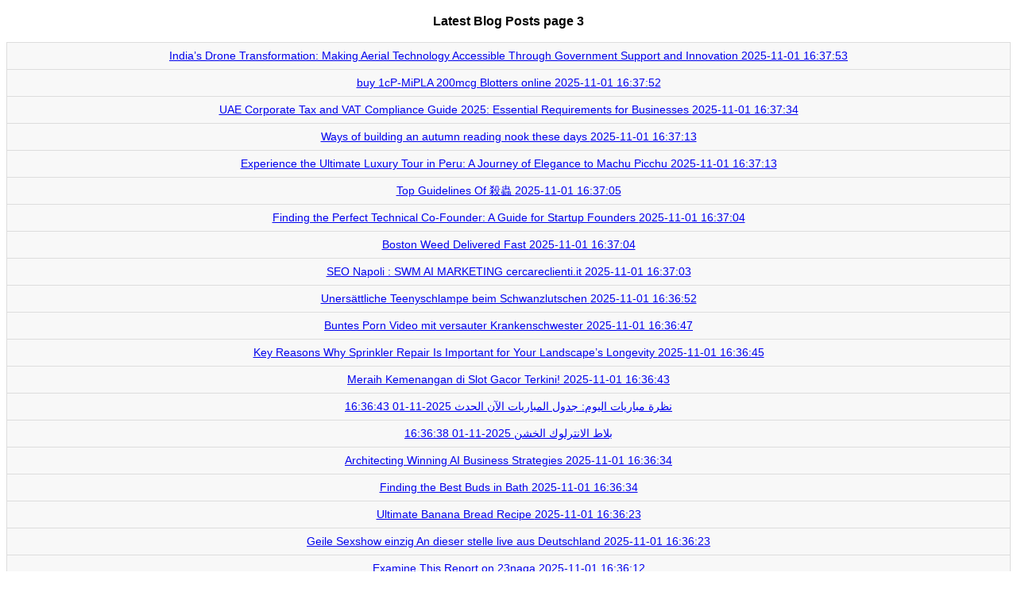

--- FILE ---
content_type: text/html; charset=UTF-8
request_url: https://canariblogs.com/latest?3
body_size: 33598
content:
<!DOCTYPE html>
<html>
<head>
<meta name="viewport" content="width=device-width, initial-scale=1.0"/>
<meta charset="utf-8">
<title>Latest Posts page 3</title>
<style>
body {
  font-family: "Open Sans", sans-serif;
  line-height: 1.25;
  font-size:14px;
}
table {
  border: 1px solid #ccc;
  border-collapse: collapse;
  margin: 0;
  padding: 0;
  width: 100%;
  table-layout: fixed;
}
table caption {
  font-size: 1.5em;
  margin: .5em 0 .75em;
}
table tr {
  background: #f8f8f8;
  border: 1px solid #ddd;
  padding: .35em;
}
table th,
table td {
  padding: .625em;
  text-align: center;
}
table th {
  font-size: .85em;
  letter-spacing: .1em;
  text-transform: uppercase;
}

@media only screen and (max-width: 500px) {
a {
  font-size:15px; /*pe mobil crestem putin fontul*/
}

  table {
    border: 0;
  }
  table caption {
    font-size: 1.3em;
  }
  table thead {
    display: none;
  }
  table tr {
    border-bottom: 3px solid #ddd;
    display: block;
    margin-bottom: .625em;
  }
  table td {
    border-bottom: 1px solid #ddd;
    display: block;
    font-size: .8em;
    text-align: right;
  }
  table td:before {
    content: attr(data-label);
    float: left;
    font-weight: bold;
    text-transform: uppercase;
  }
  table td:last-child {
    border-bottom: 0;
  }
}
</style>
</head>

<body>
<center><h3>Latest Blog Posts page 3</h3></center><table width="100%" border="1" align="center" >
  <tbody><tr><td><a href="https://18-wheeler-truck-accident18818.canariblogs.com/india-s-drone-transformation-making-aerial-technology-accessible-through-government-support-and-innovation-53010306">India’s Drone Transformation: Making Aerial Technology Accessible Through Government Support and Innovation <span style="white-space: nowrap;">2025-11-01 16:37:53</span></a></td></tr><tr><td><a href="https://daltonecshx.canariblogs.com/buy-1cp-mipla-200mcg-blotters-online-53010305">buy 1cP-MiPLA 200mcg Blotters online <span style="white-space: nowrap;">2025-11-01 16:37:52</span></a></td></tr><tr><td><a href="https://tax-experts-in-dubai70358.canariblogs.com/uae-corporate-tax-and-vat-compliance-guide-2025-essential-requirements-for-businesses-53010304">UAE Corporate Tax and VAT Compliance Guide 2025: Essential Requirements for Businesses <span style="white-space: nowrap;">2025-11-01 16:37:34</span></a></td></tr><tr><td><a href="https://lilianqqdd506888.canariblogs.com/ways-of-building-an-autumn-reading-nook-these-days-53010303">Ways of building an autumn reading nook these days <span style="white-space: nowrap;">2025-11-01 16:37:13</span></a></td></tr><tr><td><a href="https://best-iptv-canada40505.canariblogs.com/experience-the-ultimate-luxury-tour-in-peru-a-journey-of-elegance-to-machu-picchu-53010302">Experience the Ultimate Luxury Tour in Peru: A Journey of Elegance to Machu Picchu <span style="white-space: nowrap;">2025-11-01 16:37:13</span></a></td></tr><tr><td><a href="https://angeloq4oqs.canariblogs.com/top-guidelines-of-殺蟲-53010301">Top Guidelines Of 殺蟲 <span style="white-space: nowrap;">2025-11-01 16:37:05</span></a></td></tr><tr><td><a href="https://ricardoxbcfi.canariblogs.com/finding-the-perfect-technical-co-founder-a-guide-for-startup-founders-53010300">Finding the Perfect Technical Co-Founder: A Guide for Startup Founders <span style="white-space: nowrap;">2025-11-01 16:37:04</span></a></td></tr><tr><td><a href="https://junaidatni332658.canariblogs.com/boston-weed-delivered-fast-53010299">Boston Weed Delivered Fast  <span style="white-space: nowrap;">2025-11-01 16:37:04</span></a></td></tr><tr><td><a href="https://sabrinaffbl621079.canariblogs.com/seo-napoli-swm-ai-marketing-cercareclienti-it-53010298">SEO Napoli : SWM AI MARKETING cercareclienti.it <span style="white-space: nowrap;">2025-11-01 16:37:03</span></a></td></tr><tr><td><a href="https://dominickpusqn.canariblogs.com/uners-auml-ttliche-teenyschlampe-beim-schwanzlutschen-53010297">Uners&auml;ttliche Teenyschlampe beim Schwanzlutschen <span style="white-space: nowrap;">2025-11-01 16:36:52</span></a></td></tr><tr><td><a href="https://pornogratis29526.canariblogs.com/buntes-porn-video-mit-versauter-krankenschwester-53010296">Buntes Porn Video mit versauter Krankenschwester <span style="white-space: nowrap;">2025-11-01 16:36:47</span></a></td></tr><tr><td><a href="https://electric-lawn-mower38158.canariblogs.com/key-reasons-why-sprinkler-repair-is-important-for-your-landscape-s-longevity-53010295">Key Reasons Why Sprinkler Repair Is Important for Your Landscape’s Longevity <span style="white-space: nowrap;">2025-11-01 16:36:45</span></a></td></tr><tr><td><a href="https://steveqibe335347.canariblogs.com/meraih-kemenangan-di-slot-gacor-terkini-53010294">Meraih Kemenangan di Slot Gacor Terkini! <span style="white-space: nowrap;">2025-11-01 16:36:43</span></a></td></tr><tr><td><a href="https://laraxxtx334310.canariblogs.com/نظرة-مباريات-اليوم-جدول-المباريات-الآن-الحدث-53010293"> نظرة  مباريات اليوم: جدول المباريات الآن  الحدث  <span style="white-space: nowrap;">2025-11-01 16:36:43</span></a></td></tr><tr><td><a href="https://nemaahmed.canariblogs.com/بلاط-الانترلوك-الخشن-53010292">بلاط الانترلوك الخشن <span style="white-space: nowrap;">2025-11-01 16:36:38</span></a></td></tr><tr><td><a href="https://elodieiinn896510.canariblogs.com/architecting-winning-ai-business-strategies-53010291">Architecting Winning AI Business Strategies  <span style="white-space: nowrap;">2025-11-01 16:36:34</span></a></td></tr><tr><td><a href="https://alexiarmmf584644.canariblogs.com/finding-the-best-buds-in-bath-53010290">Finding the Best Buds in Bath <span style="white-space: nowrap;">2025-11-01 16:36:34</span></a></td></tr><tr><td><a href="https://zakariaxlfm986857.canariblogs.com/ultimate-banana-bread-recipe-53010289">Ultimate Banana Bread Recipe <span style="white-space: nowrap;">2025-11-01 16:36:23</span></a></td></tr><tr><td><a href="https://stephenpnhdw.canariblogs.com/geile-sexshow-einzig-an-dieser-stelle-live-aus-deutschland-53010288">Geile Sexshow einzig An dieser stelle live aus Deutschland <span style="white-space: nowrap;">2025-11-01 16:36:23</span></a></td></tr><tr><td><a href="https://situs-slot-terpercaya23333.canariblogs.com/examine-this-report-on-23naga-53010287">Examine This Report on 23naga <span style="white-space: nowrap;">2025-11-01 16:36:12</span></a></td></tr><tr><td><a href="https://juliusflrvz.canariblogs.com/how-ventilation-affects-safety-in-tent-heating-53010286">How Ventilation Affects Safety In Tent Heating <span style="white-space: nowrap;">2025-11-01 16:36:07</span></a></td></tr><tr><td><a href="https://fox789-casino50405.canariblogs.com/ok8386-nhà-cái-cá-cược-trực-tuyến-số-1-2025-nhận-thưởng-cực-lớn-tại-ok8386-53010285">OK8386 – Nhà Cái Cá Cược Trực Tuyến Số 1 2025 – Nhận Thưởng Cực Lớn Tại OK8386 <span style="white-space: nowrap;">2025-11-01 16:35:59</span></a></td></tr><tr><td><a href="https://sashagdfm998944.canariblogs.com/purchase-longtec-oxycodone-online-uk-53010284">Purchase Longtec Oxycodone Online UK <span style="white-space: nowrap;">2025-11-01 16:35:55</span></a></td></tr><tr><td><a href="https://jakubpnzy245568.canariblogs.com/top-tier-queenstown-real-estate-management-53010283">Top-Tier Queenstown Real Estate Management  <span style="white-space: nowrap;">2025-11-01 16:35:54</span></a></td></tr><tr><td><a href="https://tasneemoahb536548.canariblogs.com/obtain-prince2-accreditation-with-comprehensive-exclusive-training-events-53010282">Obtain PRINCE2 Accreditation with Comprehensive Exclusive Training Events <span style="white-space: nowrap;">2025-11-01 16:35:54</span></a></td></tr><tr><td><a href="https://aoifecfrs372944.canariblogs.com/buy-xanax-online-53010281">Buy Xanax Online <span style="white-space: nowrap;">2025-11-01 16:35:54</span></a></td></tr><tr><td><a href="https://aishaaccr819081.canariblogs.com/trusted-deck-contractors-langley-53010280">Trusted Deck Contractors Langley <span style="white-space: nowrap;">2025-11-01 16:35:46</span></a></td></tr><tr><td><a href="https://interiorpaintersadelaide82187.canariblogs.com/an-unbiased-view-of-airbnb-arbitrage-53010279">An Unbiased View of airbnb arbitrage <span style="white-space: nowrap;">2025-11-01 16:35:37</span></a></td></tr><tr><td><a href="https://outdoorshelter64319.canariblogs.com/how-to-set-up-guy-lines-in-rocky-terrain-53010278">How To Set Up Guy Lines In Rocky Terrain <span style="white-space: nowrap;">2025-11-01 16:35:34</span></a></td></tr><tr><td><a href="https://louisqbios.canariblogs.com/เคล-ดล-บเพ-มยอดว-ว-ยอดไลค-และผ-ต-ดตามง-าย-ๆ-ด-วย-likester-53010277">เคล็ดลับเพิ่มยอดวิว ยอดไลค์ และผู้ติดตามง่าย ๆ ด้วย Likester <span style="white-space: nowrap;">2025-11-01 16:35:33</span></a></td></tr><tr><td><a href="https://troygjmnp.canariblogs.com/uners-auml-ttliches-teengirl-wird-outdoor-schonungslos-gebumst-53010276">Uners&auml;ttliches Teengirl wird Outdoor schonungslos gebumst <span style="white-space: nowrap;">2025-11-01 16:35:28</span></a></td></tr><tr><td><a href="https://femaleurinarytractinfecti94826.canariblogs.com/the-smart-trick-of-ent-doctor-in-beeramguda-that-nobody-is-discussing-53010275">The smart Trick of ENT doctor in Beeramguda That Nobody is Discussing <span style="white-space: nowrap;">2025-11-01 16:35:24</span></a></td></tr><tr><td><a href="https://localtransportinbahrain50371.canariblogs.com/goldalign-herbal-formula-supporting-focus-calmness-and-emotional-wellness-through-natural-ingredients-53010274">GoldAlign: Herbal Formula Supporting Focus, Calmness, and Emotional Wellness Through Natural Ingredients <span style="white-space: nowrap;">2025-11-01 16:35:21</span></a></td></tr><tr><td><a href="https://jayaowcc430066.canariblogs.com/premium-grade-copper-wire-scrap-99-99-pure-53010273">Premium Grade Copper Wire Scrap - 99.99% Pure <span style="white-space: nowrap;">2025-11-01 16:35:14</span></a></td></tr><tr><td><a href="https://dallasgemr37160.canariblogs.com/goldalign-unlock-natural-focus-and-energy-with-herbal-ingredients-supporting-calm-and-balanced-living-53010272">GoldAlign: Unlock Natural Focus and Energy with Herbal Ingredients Supporting Calm and Balanced Living <span style="white-space: nowrap;">2025-11-01 16:35:13</span></a></td></tr><tr><td><a href="https://adrianalpna089206.canariblogs.com/exploring-spain-and-portugal-53010271">Exploring Spain and Portugal <span style="white-space: nowrap;">2025-11-01 16:34:53</span></a></td></tr><tr><td><a href="https://brianhnha509314.canariblogs.com/update-saku21-2023-53010270"> Update Saku21 2023 <span style="white-space: nowrap;">2025-11-01 16:34:51</span></a></td></tr><tr><td><a href="https://remingtonpppmm.canariblogs.com/everything-about-beach-tent-53010269">Everything about beach tent <span style="white-space: nowrap;">2025-11-01 16:34:46</span></a></td></tr><tr><td><a href="https://allenkfbv666348.canariblogs.com/the-perfect-australian-birthday-present-53010268">The Perfect Australian Birthday Present  <span style="white-space: nowrap;">2025-11-01 16:34:46</span></a></td></tr><tr><td><a href="https://esmeedtbz836597.canariblogs.com/amplify-your-social-media-using-cheap-indian-smm-panel-services-53010267">Amplify Your Social Media using Cheap Indian SMM Panel Services <span style="white-space: nowrap;">2025-11-01 16:34:44</span></a></td></tr><tr><td><a href="https://leaqdcn039898.canariblogs.com/리얼돌의-궁금증-해결-비밀-레시피-53010266">리얼돌의 궁금증 해결! 비밀 레시피 <span style="white-space: nowrap;">2025-11-01 16:34:43</span></a></td></tr><tr><td><a href="https://east-coast-lagoon-food-vi67666.canariblogs.com/the-book-cafe-10-31-53010265">the book cafe​         10  31 <span style="white-space: nowrap;">2025-11-01 16:34:29</span></a></td></tr><tr><td><a href="https://isaiahznnc602275.canariblogs.com/unleash-your-online-gaming-fun-53010264">Unleash Your Online Gaming Fun <span style="white-space: nowrap;">2025-11-01 16:34:24</span></a></td></tr><tr><td><a href="https://louisq7gv0.canariblogs.com/leather-repair-kit-restore-renew-and-revive-your-leather-items-with-ease-53010263">Leather Repair Kit – Restore, Renew, and Revive Your Leather Items with Ease <span style="white-space: nowrap;">2025-11-01 16:34:14</span></a></td></tr><tr><td><a href="https://mariyahoqgm884563.canariblogs.com/unleash-the-thrill-with-sunwin-53010262">Unleash the thrill with Sunwin <span style="white-space: nowrap;">2025-11-01 16:34:14</span></a></td></tr><tr><td><a href="https://rebeccarpov561820.canariblogs.com/cutting-edge-weight-loss-injections-the-uk-s-leading-options-53010261">Cutting-Edge Weight Loss Injections: The UK's Leading Options <span style="white-space: nowrap;">2025-11-01 16:34:14</span></a></td></tr><tr><td><a href="https://minayipq610756.canariblogs.com/telegram-中文版官方网站-53010260">telegram 中文版官方网站  <span style="white-space: nowrap;">2025-11-01 16:34:13</span></a></td></tr><tr><td><a href="https://brontewrdu707653.canariblogs.com/搜索-纸飞机中文版-telegram-下载链接-53010259">搜索 纸飞机中文版 Telegram 下载链接  <span style="white-space: nowrap;">2025-11-01 16:34:13</span></a></td></tr><tr><td><a href="https://amateurporno96284.canariblogs.com/tabulose-grannies-m-uuml-ssen-gev-ouml-gelt-werden-53010258">Tabulose Grannies m&uuml;ssen gev&ouml;gelt werden <span style="white-space: nowrap;">2025-11-01 16:34:11</span></a></td></tr><tr><td><a href="https://dillanjbdw816046.canariblogs.com/welcome-to-sunwin-casino-your-gateway-to-big-wins-53010257">Welcome to SunWin Casino : Your Gateway to Big Wins <span style="white-space: nowrap;">2025-11-01 16:34:04</span></a></td></tr><tr><td><a href="https://nicolasbjfw989575.canariblogs.com/custom-blinds-crafted-for-your-cape-town-home-53010256">Custom Blinds Crafted for Your Cape Town Home <span style="white-space: nowrap;">2025-11-01 16:34:03</span></a></td></tr><tr><td><a href="https://detective-madrid65809.canariblogs.com/what-does-blackboxosint-mean-53010255">What Does blackboxosint Mean? <span style="white-space: nowrap;">2025-11-01 16:34:03</span></a></td></tr><tr><td><a href="https://rylan5vad8.canariblogs.com/พ-ดถ-ง-ด-ซ-ร-ย-จ-นออนไลน-จ-นทราอมตราเงามาร-ร-กท-ต-องแลกด-วยช-ว-ต-53010254">พูดถึง ดูซีรี่ย์จีนออนไลน์ จันทราอมตราเงามาร — รักที่ต้องแลกด้วยชีวิต <span style="white-space: nowrap;">2025-11-01 16:34:01</span></a></td></tr><tr><td><a href="https://jejuweather99998.canariblogs.com/a-review-of-haeundae-busan-good-to-go-53010253">A Review Of haeundae busan good to go <span style="white-space: nowrap;">2025-11-01 16:33:56</span></a></td></tr><tr><td><a href="https://jejuweather99998.canariblogs.com/gangnam-karaoke-퍼펙트가라오케-weekend-an-overview-53010252">gangnam karaoke(퍼펙트가라오케) weekend - An Overview <span style="white-space: nowrap;">2025-11-01 16:33:56</span></a></td></tr><tr><td><a href="https://jejuweather99998.canariblogs.com/jeju-night-good-to-go-can-be-fun-for-anyone-53010251">jeju night good to go Can Be Fun For Anyone <span style="white-space: nowrap;">2025-11-01 16:33:54</span></a></td></tr><tr><td><a href="https://waylonvtpme.canariblogs.com/how-abandoned-places-in-pennsylvania-can-save-you-time-stress-and-money-53010250">How abandoned places in pennsylvania can Save You Time, Stress, and Money. <span style="white-space: nowrap;">2025-11-01 16:33:43</span></a></td></tr><tr><td><a href="https://digitial-marketing-compan40627.canariblogs.com/fair-equity-division-for-co-founders-a-smarter-way-to-build-trust-and-alignment-53010249">Fair Equity Division for Co-Founders: A Smarter Way to Build Trust and Alignment <span style="white-space: nowrap;">2025-11-01 16:33:42</span></a></td></tr><tr><td><a href="https://andrehebbx.canariblogs.com/beispielloses-hardcorevideo-mit-feuchter-escortlady-53010248">Beispielloses Hardcorevideo mit feuchter Escortlady <span style="white-space: nowrap;">2025-11-01 16:33:37</span></a></td></tr><tr><td><a href="https://damienhmewn.canariblogs.com/buyer-beware-the-hidden-dangers-of-choosing-a-non-specialist-immigration-lawyer-53010247">Buyer Beware: The Hidden Dangers of Choosing a Non-Specialist Immigration Lawyer <span style="white-space: nowrap;">2025-11-01 16:33:37</span></a></td></tr><tr><td><a href="https://barrywsfd343117.canariblogs.com/boost-your-conversions-revamp-your-sales-page-now-53010246">Boost Your Conversions: Revamp Your Sales Page Now!  <span style="white-space: nowrap;">2025-11-01 16:33:34</span></a></td></tr><tr><td><a href="https://digitial-marketing-compan40627.canariblogs.com/enhancing-drone-efficiency-with-mpower-batteries-a-smart-upgrade-for-modern-flyers-53010245">Enhancing Drone Efficiency with mPower Batteries: A Smart Upgrade for Modern Flyers <span style="white-space: nowrap;">2025-11-01 16:33:24</span></a></td></tr><tr><td><a href="https://kiarastlx744043.canariblogs.com/apostille-services-in-assam-from-pcc-53010244">Apostille Services in Assam from PCC <span style="white-space: nowrap;">2025-11-01 16:33:17</span></a></td></tr><tr><td><a href="https://isaiahlrce829053.canariblogs.com/nj-therapy-center-53010243">NJ Therapy Center <span style="white-space: nowrap;">2025-11-01 16:33:15</span></a></td></tr><tr><td><a href="https://waylonvtpme.canariblogs.com/the-ultimate-guide-to-abandoned-places-in-st-louis-53010242">The Ultimate Guide To abandoned places in st louis <span style="white-space: nowrap;">2025-11-01 16:33:13</span></a></td></tr><tr><td><a href="https://pornos02356.canariblogs.com/stilvolles-porno-video-mit-rothaariger-muschi-53010241">Stilvolles Porno Video mit rothaariger Muschi <span style="white-space: nowrap;">2025-11-01 16:33:10</span></a></td></tr><tr><td><a href="https://testiptvgratuit54218.canariblogs.com/dhl-main-office-for-dummies-53010240">Dhl main office for Dummies <span style="white-space: nowrap;">2025-11-01 16:33:05</span></a></td></tr><tr><td><a href="https://cecilyfapy601637.canariblogs.com/entrümpelung-in-kaufbeuren-stressfrei-ordnung-schaffen-53010239">Entrümpelung in Kaufbeuren: Stressfrei Ordnung schaffen <span style="white-space: nowrap;">2025-11-01 16:33:04</span></a></td></tr><tr><td><a href="https://shaniathhi179387.canariblogs.com/inmuebles-disponibles-medellín-y-antioquia-53010238">Inmuebles Disponibles: Medellín y Antioquia <span style="white-space: nowrap;">2025-11-01 16:32:53</span></a></td></tr><tr><td><a href="https://tayavbrh154763.canariblogs.com/looking-for-fast-cash-for-your-winnipeg-house-get-a-quick-offer-today-53010237">Looking for Fast Cash For Your Winnipeg House? | Get a Quick Offer Today! <span style="white-space: nowrap;">2025-11-01 16:32:43</span></a></td></tr><tr><td><a href="https://pornogratis90123.canariblogs.com/tabulose-blondine-steht-auf-blowjobs-53010236">Tabulose Blondine steht auf Blowjobs <span style="white-space: nowrap;">2025-11-01 16:32:37</span></a></td></tr><tr><td><a href="https://binance56678.canariblogs.com/a-review-of-copyright-53010235">A Review Of copyright <span style="white-space: nowrap;">2025-11-01 16:32:36</span></a></td></tr><tr><td><a href="https://rajantspx269930.canariblogs.com/unlocking-ebook-power-53010234">Unlocking eBook Power  <span style="white-space: nowrap;">2025-11-01 16:32:33</span></a></td></tr><tr><td><a href="https://lanellhez.canariblogs.com/top-abandoned-places-in-philadelphia-secrets-53010233">Top abandoned places in philadelphia Secrets <span style="white-space: nowrap;">2025-11-01 16:32:28</span></a></td></tr><tr><td><a href="https://lanellhez.canariblogs.com/how-much-you-need-to-expect-you-ll-pay-for-a-good-abandoned-places-in-utah-53010232">How Much You Need To Expect You'll Pay For A Good abandoned places in utah <span style="white-space: nowrap;">2025-11-01 16:32:27</span></a></td></tr><tr><td><a href="https://zoyayrad267499.canariblogs.com/the-winning-hand-53010231">The Winning Hand  <span style="white-space: nowrap;">2025-11-01 16:32:23</span></a></td></tr><tr><td><a href="https://sidneyzjvn189980.canariblogs.com/harness-the-power-of-ai-for-novel-writing-53010230">Harness the Power of AI for Novel Writing  <span style="white-space: nowrap;">2025-11-01 16:32:14</span></a></td></tr><tr><td><a href="https://weddinglimoservice80229.canariblogs.com/the-best-side-of-extra-virgin-olive-oil-53010229">The best Side of extra virgin olive oil <span style="white-space: nowrap;">2025-11-01 16:32:10</span></a></td></tr><tr><td><a href="https://bons-cadeaux-en-france-78990.canariblogs.com/fascination-propos-de-offrir-des-cartes-cadeaux-uber-eats-53010228">Fascination propos de offrir des cartes cadeaux uber eats <span style="white-space: nowrap;">2025-11-01 16:32:09</span></a></td></tr><tr><td><a href="https://pornoskostenlos67654.canariblogs.com/schickes-sexvideo-mit-geiler-ritze-53010227">Schickes Sexvideo mit geiler Ritze <span style="white-space: nowrap;">2025-11-01 16:31:51</span></a></td></tr><tr><td><a href="https://gregoryeovbg.canariblogs.com/the-your-wish-is-your-command-diaries-53010226">The Your Wish Is Your Command Diaries <span style="white-space: nowrap;">2025-11-01 16:31:40</span></a></td></tr><tr><td><a href="https://shaunamvnt605168.canariblogs.com/psychic-readings-in-melbourne-find-your-path-53010225">Psychic Readings in Melbourne: Find Your Path <span style="white-space: nowrap;">2025-11-01 16:31:34</span></a></td></tr><tr><td><a href="https://crm-for-real-estate-agent85318.canariblogs.com/transform-your-space-with-full-bathroom-renovations-in-melbourne-geelong-53010224">Transform Your Space with Full Bathroom Renovations in Melbourne & Geelong <span style="white-space: nowrap;">2025-11-01 16:31:26</span></a></td></tr><tr><td><a href="https://crm-for-real-estate-agent85318.canariblogs.com/plenty-mowers-your-trusted-destination-for-quality-outdoor-power-equipment-53010223">Plenty Mowers – Your Trusted Destination for Quality Outdoor Power Equipment <span style="white-space: nowrap;">2025-11-01 16:31:19</span></a></td></tr><tr><td><a href="https://crm-for-real-estate-agent85318.canariblogs.com/bookmaxivan-melbourne-s-trusted-and-convenient-maxi-taxi-service-53010222">BookMaxiVan – Melbourne’s Trusted and Convenient Maxi Taxi Service <span style="white-space: nowrap;">2025-11-01 16:31:15</span></a></td></tr><tr><td><a href="https://cristiangykvi.canariblogs.com/ΑΠΟΦΡΑΞΗ-ΚΟΡΩΠΙ-an-overview-53010221">ΑΠΟΦΡΑΞΗ ΚΟΡΩΠΙ - An Overview <span style="white-space: nowrap;">2025-11-01 16:31:14</span></a></td></tr><tr><td><a href="https://keiranvenr677025.canariblogs.com/crafting-captivating-websites-53010220">Crafting Captivating Websites  <span style="white-space: nowrap;">2025-11-01 16:31:13</span></a></td></tr><tr><td><a href="https://gregoryeovbg.canariblogs.com/detailed-notes-on-defensive-driving-53010219">Detailed Notes on defensive driving <span style="white-space: nowrap;">2025-11-01 16:31:13</span></a></td></tr><tr><td><a href="https://alexianqph250980.canariblogs.com/finalmente-casillas-habla-respecto-a-el-traumático-suceso-53010218"> Finalmente: Casillas habla respecto a el traumático suceso  <span style="white-space: nowrap;">2025-11-01 16:31:04</span></a></td></tr><tr><td><a href="https://discount-pet-store53086.canariblogs.com/title-reflex-cat-litter-in-jlt-53010217">Title: Reflex cat litter in JLT <span style="white-space: nowrap;">2025-11-01 16:30:58</span></a></td></tr><tr><td><a href="https://louisqbios.canariblogs.com/likester-ว-ธ-เพ-มยอดว-ว-ยอดไลค-และผ-ต-ดตามบนโซเช-ยลอย-างเป-นธรรมชาต-53010216">Likester | วิธีเพิ่มยอดวิว ยอดไลค์ และผู้ติดตามบนโซเชียลอย่างเป็นธรรมชาติ <span style="white-space: nowrap;">2025-11-01 16:30:44</span></a></td></tr><tr><td><a href="https://haleemawmhp760293.canariblogs.com/therapist-office-in-new-jersey-53010215">Therapist Office in New Jersey <span style="white-space: nowrap;">2025-11-01 16:30:34</span></a></td></tr><tr><td><a href="https://keirannrjv358435.canariblogs.com/dive-into-the-world-of-online-gaming-with-sunwin-53010214">Dive into the World of Online Gaming with Sunwin <span style="white-space: nowrap;">2025-11-01 16:30:33</span></a></td></tr><tr><td><a href="https://sachinocya756675.canariblogs.com/radhika-jewellers-in-navi-mumbai-your-trusted-partner-in-timeless-elegance-53010213">Radhika Jewellers in Navi Mumbai: Your Trusted Partner in Timeless Elegance <span style="white-space: nowrap;">2025-11-01 16:30:24</span></a></td></tr><tr><td><a href="https://lexiemvxp046967.canariblogs.com/ประเทศไทย-เตร-ยม-สร-าง-ปากน-ำแม-นद-ใหม-53010212">ประเทศไทย เตรียม สร้าง ปากน้ำแม่นदी ใหม่ <span style="white-space: nowrap;">2025-11-01 16:30:24</span></a></td></tr><tr><td><a href="https://whatsmyip09752.canariblogs.com/digital-marketing-services-for-growing-your-company-53010211">Digital Marketing Services for Growing Your Company <span style="white-space: nowrap;">2025-11-01 16:30:18</span></a></td></tr><tr><td><a href="https://gunnerslewp.canariblogs.com/an-unbiased-view-of-best-kitchen-cabinet-in-georgia-53010210">An Unbiased View of Best Kitchen Cabinet in Georgia <span style="white-space: nowrap;">2025-11-01 16:30:18</span></a></td></tr><tr><td><a href="https://binance80145.canariblogs.com/details-fiction-and-copyright-53010209">Details, Fiction and copyright <span style="white-space: nowrap;">2025-11-01 16:30:14</span></a></td></tr><tr><td><a href="https://carlybepp120889.canariblogs.com/lt-yellow-aria-star-knit-top-cozy-comfort-meets-celestial-style-53010208">Lt Yellow Aria Star Knit Top: Cozy Comfort Meets Celestial Style  <span style="white-space: nowrap;">2025-11-01 16:30:13</span></a></td></tr><tr><td><a href="https://crikbet9999887.canariblogs.com/little-known-facts-about-cricbet99-login-id-53010207">Little Known Facts About cricbet99 login id. <span style="white-space: nowrap;">2025-11-01 16:30:12</span></a></td></tr><tr><td><a href="https://camping-gear86420.canariblogs.com/diy-vs-factory-installed-stove-jacks-53010206">Diy Vs Factory Installed Stove Jacks <span style="white-space: nowrap;">2025-11-01 16:30:05</span></a></td></tr><tr><td><a href="https://lewyszbdg878710.canariblogs.com/challenge-the-odds-with-confidence-at-uu88-crafted-for-real-winners-53010205">Challenge the Odds with Confidence at UU88 – Crafted for Real Winners <span style="white-space: nowrap;">2025-11-01 16:30:03</span></a></td></tr><tr><td><a href="https://edwincrbjs.canariblogs.com/el-duranguense-nos-cambio-la-vida-53010204">EL DURANGUENSE NOS CAMBIO LA VIDA <span style="white-space: nowrap;">2025-11-01 16:30:02</span></a></td></tr><tr><td><a href="https://offshoreteam44444.canariblogs.com/why-effort-by-yourself-gained-t-get-you-promoted-53010203">Why Effort By yourself Gained’t Get You Promoted <span style="white-space: nowrap;">2025-11-01 16:29:57</span></a></td></tr><tr><td><a href="https://perfum-e49370.canariblogs.com/the-greatest-guide-to-abandoned-places-in-virginia-53010202">The Greatest Guide To abandoned places in virginia <span style="white-space: nowrap;">2025-11-01 16:29:48</span></a></td></tr><tr><td><a href="https://adreawwvu379034.canariblogs.com/gaining-your-reddyanna-account-53010201">Gaining Your ReddyAnna Account <span style="white-space: nowrap;">2025-11-01 16:29:44</span></a></td></tr><tr><td><a href="https://nicolepjvq876164.canariblogs.com/sunwin-casino-your-entrance-to-online-gaming-53010200">SunWin Casino: Your Entrance to Online Gaming <span style="white-space: nowrap;">2025-11-01 16:29:44</span></a></td></tr><tr><td><a href="https://whatsmyipv435701.canariblogs.com/creative-web-design-development-services-by-iaptris-technologies-where-innovation-meets-perfection-53010199">Creative Web Design & Development Services by Iaptris Technologies: Where Innovation Meets Perfection <span style="white-space: nowrap;">2025-11-01 16:29:43</span></a></td></tr><tr><td><a href="https://poppythai223153.canariblogs.com/طلای-صنعت-آرایشی-53010198">: طلای صنعت آرایشی> <span style="white-space: nowrap;">2025-11-01 16:29:33</span></a></td></tr><tr><td><a href="https://mylesrjzqs.canariblogs.com/buntes-porn-movie-mit-versauter-krankenschwester-53010197">Buntes Porn Movie mit versauter Krankenschwester <span style="white-space: nowrap;">2025-11-01 16:29:31</span></a></td></tr><tr><td><a href="https://b-m-m-ng-i-n-b-n-cao65431.canariblogs.com/so-sánh-bơm-màng-điện-cao-cấp-về-hiệu-năng-và-độ-bền-liên-hệ-ngay-để-nhận-bảng-giá-ưu-đãi-53010196">So sánh bơm màng điện cao cấp về hiệu năng và độ bền — Liên hệ ngay để nhận bảng giá ưu đãi! <span style="white-space: nowrap;">2025-11-01 16:29:31</span></a></td></tr><tr><td><a href="https://sexfilme87542.canariblogs.com/versaute-teenager-m-ouml-chten-sperma-schlucken-53010195">Versaute Teenager m&ouml;chten Sperma schlucken <span style="white-space: nowrap;">2025-11-01 16:29:25</span></a></td></tr><tr><td><a href="https://albiecfcp108462.canariblogs.com/locations-served-by-dui-defense-attorney-christopher-mochkin-at-law-firm-hadden-moschkin-in-rockville-maryland-53010194">Locations Served by DUI Defense Attorney Christopher Mochkin at law firm Hadden & Moschkin in Rockville, Maryland <span style="white-space: nowrap;">2025-11-01 16:29:24</span></a></td></tr><tr><td><a href="https://keithvxmk473972.canariblogs.com/ศาลเจ-าป-ย-า-อ-ดร-สถานท-ศ-กด-ส-ทธ-แห-งความเช-อ-53010193">ศาลเจ้าปู่ย่า อุดร : สถานที่ศักดิ์สิทธ์แห่งความเชื่อ  <span style="white-space: nowrap;">2025-11-01 16:29:24</span></a></td></tr><tr><td><a href="https://adreaycqb536001.canariblogs.com/fortune-voyage-the-riches-expedition-53010192"> Fortune Voyage: The Riches Expedition  <span style="white-space: nowrap;">2025-11-01 16:29:23</span></a></td></tr><tr><td><a href="https://commercial-real-estate-br81355.canariblogs.com/indicators-on-10xbnb-you-should-know-53010191">Indicators on 10XBNB You Should Know <span style="white-space: nowrap;">2025-11-01 16:29:19</span></a></td></tr><tr><td><a href="https://agentieseobrasov63951.canariblogs.com/5-easy-facts-about-seo-cluj-described-53010190">5 Easy Facts About seo cluj Described <span style="white-space: nowrap;">2025-11-01 16:29:17</span></a></td></tr><tr><td><a href="https://iptvdenmark30516.canariblogs.com/experience-the-ultimate-luxury-tour-in-peru-a-journey-of-elegance-to-machu-picchu-53010189">Experience the Ultimate Luxury Tour in Peru: A Journey of Elegance to Machu Picchu <span style="white-space: nowrap;">2025-11-01 16:29:14</span></a></td></tr><tr><td><a href="https://mattieenrg458471.canariblogs.com/출장마사지의-이점과-주의사항-53010188">출장마사지의 이점과 주의사항 <span style="white-space: nowrap;">2025-11-01 16:29:14</span></a></td></tr><tr><td><a href="https://messiahjubg036929.canariblogs.com/kerner-law-group-p-c-specializes-in-injury-lawyers-53010187">Kerner Law Group, P.C. Specializes in Injury Lawyers <span style="white-space: nowrap;">2025-11-01 16:29:09</span></a></td></tr><tr><td><a href="https://jemimaftbp215470.canariblogs.com/embrace-avon-s-enchantment-53010186">Embrace Avon's Enchantment  <span style="white-space: nowrap;">2025-11-01 16:29:04</span></a></td></tr><tr><td><a href="https://estelleaqak310911.canariblogs.com/مشاهدة-مباشر-لمباريات-الحالية-53010185">مشاهدة مباشر لمباريات الحالية <span style="white-space: nowrap;">2025-11-01 16:29:03</span></a></td></tr><tr><td><a href="https://jeffreywxxzj.canariblogs.com/not-known-facts-about-letting-agents-reading-53010184">Not known Facts About Letting Agents Reading <span style="white-space: nowrap;">2025-11-01 16:29:03</span></a></td></tr><tr><td><a href="https://mylesrjzqs.canariblogs.com/einzigartiges-xxx-video-mit-hei-szlig-er-chefin-53010183">Einzigartiges XXX Video mit hei&szlig;er Chefin <span style="white-space: nowrap;">2025-11-01 16:29:00</span></a></td></tr><tr><td><a href="https://partner-visa-application93603.canariblogs.com/buyer-beware-the-hidden-dangers-of-choosing-a-non-specialist-immigration-lawyer-53010182">Buyer Beware: The Hidden Dangers of Choosing a Non-Specialist Immigration Lawyer <span style="white-space: nowrap;">2025-11-01 16:28:58</span></a></td></tr><tr><td><a href="https://binance15802.canariblogs.com/copyright-fundamentals-explained-53010181">copyright Fundamentals Explained <span style="white-space: nowrap;">2025-11-01 16:28:58</span></a></td></tr><tr><td><a href="https://keiranapbe132136.canariblogs.com/revitalize-your-day-with-1-5l-cans-53010180"> Revitalize Your Day with 1.5L Cans! <span style="white-space: nowrap;">2025-11-01 16:28:54</span></a></td></tr><tr><td><a href="https://jemimalikk492126.canariblogs.com/tampil-mewah-dengan-pilihan-cat-53010179"> Tampil Mewah dengan Pilihan Cat  <span style="white-space: nowrap;">2025-11-01 16:28:44</span></a></td></tr><tr><td><a href="https://nicolebnae948509.canariblogs.com/dealing-with-amphetamine-prescriptions-in-canada-53010178">Dealing with Amphetamine Prescriptions in Canada  <span style="white-space: nowrap;">2025-11-01 16:28:35</span></a></td></tr><tr><td><a href="https://joshmmvw886619.canariblogs.com/mastering-the-atm288-login-53010177">Mastering the ATM288 Login  <span style="white-space: nowrap;">2025-11-01 16:28:34</span></a></td></tr><tr><td><a href="https://shaunapitu935423.canariblogs.com/j88-53010176">J88 <span style="white-space: nowrap;">2025-11-01 16:28:34</span></a></td></tr><tr><td><a href="https://jakubnqrb666713.canariblogs.com/experience-the-excitement-at-sunwin-casino-53010175">Experience the Excitement at Sunwin Casino <span style="white-space: nowrap;">2025-11-01 16:28:24</span></a></td></tr><tr><td><a href="https://philiphmmx076797.canariblogs.com/build-an-xml-sitemap-generator-enhance-your-seo-53010174">Build an XML Sitemap Generator: Enhance Your SEO <span style="white-space: nowrap;">2025-11-01 16:28:24</span></a></td></tr><tr><td><a href="https://sabrinabyoy017944.canariblogs.com/mahadev-book-the-ultimate-mobile-gaming-revolution-in-2025-53010173">Mahadev Book: The Ultimate Mobile Gaming Revolution in 2025 <span style="white-space: nowrap;">2025-11-01 16:28:15</span></a></td></tr><tr><td><a href="https://messiahjubg036929.canariblogs.com/kerner-law-group-p-c-specializes-in-injury-lawyers-53010172">Kerner Law Group, P.C. Specializes in Injury Lawyers <span style="white-space: nowrap;">2025-11-01 16:28:13</span></a></td></tr><tr><td><a href="https://joshguym358374.canariblogs.com/trusted-commercial-decking-langley-53010171">Trusted Commercial Decking Langley <span style="white-space: nowrap;">2025-11-01 16:27:55</span></a></td></tr><tr><td><a href="https://doesproleviatehelpwithsho73703.canariblogs.com/5-simple-techniques-for-does-conolidine-relieve-pain-53010170">5 Simple Techniques For Does Conolidine Relieve Pain <span style="white-space: nowrap;">2025-11-01 16:27:46</span></a></td></tr><tr><td><a href="https://zoessif657679.canariblogs.com/kundali-matching-by-name-and-date-of-birth-unveiling-compatibility-53010169">Kundali Matching by Name and Date of Birth: Unveiling Compatibility <span style="white-space: nowrap;">2025-11-01 16:27:43</span></a></td></tr><tr><td><a href="https://kontraktor-baja19741.canariblogs.com/produksi-rol-brc-pasir-segala-dimensi-rol-pukat-brc-53010168">produksi rol brc pasir segala dimensi rol pukat brc <span style="white-space: nowrap;">2025-11-01 16:27:40</span></a></td></tr><tr><td><a href="https://rajanysah756204.canariblogs.com/join-the-fun-at-sunwin-casino-53010167">Join the Fun at SunWin Casino <span style="white-space: nowrap;">2025-11-01 16:27:34</span></a></td></tr><tr><td><a href="https://tesszenq828757.canariblogs.com/nâng-cao-cảm-giác-Âm-Đạo-kem-bôi-làm-tê-53010166">???? Nâng Cao Cảm Giác Âm Đạo - Kem Bôi Làm Tê ???? <span style="white-space: nowrap;">2025-11-01 16:27:33</span></a></td></tr><tr><td><a href="https://kit-cat-aquarium-accessor42975.canariblogs.com/title-jerhigh-canine-treats-in-jvc-53010165">Title: JerHigh Canine treats in JVC <span style="white-space: nowrap;">2025-11-01 16:27:15</span></a></td></tr><tr><td><a href="https://charliehgvj413773.canariblogs.com/join-to-win-at-mr-green-casino-53010164">Join to Win at Mr Green Casino!  <span style="white-space: nowrap;">2025-11-01 16:27:13</span></a></td></tr><tr><td><a href="https://rajanswuy079921.canariblogs.com/profit-from-content-with-pixidust-turn-passion-into-income-53010163">Profit from Content with Pixidust: Turn Passion into Income  <span style="white-space: nowrap;">2025-11-01 16:27:13</span></a></td></tr><tr><td><a href="https://elliottulama.canariblogs.com/everything-about-dhl-contact-number-53010162">Everything about Dhl contact number <span style="white-space: nowrap;">2025-11-01 16:27:13</span></a></td></tr><tr><td><a href="https://porno71469.canariblogs.com/einzigartiges-hardcorevideo-mit-gieriger-escortlady-53010161">Einzigartiges Hardcorevideo mit gieriger Escortlady <span style="white-space: nowrap;">2025-11-01 16:27:04</span></a></td></tr><tr><td><a href="https://mariahcpzf699179.canariblogs.com/elevate-new-audiences-with-guest-posting-53010160">Elevate New Audiences with Guest Posting  <span style="white-space: nowrap;">2025-11-01 16:27:03</span></a></td></tr><tr><td><a href="https://damienizphx.canariblogs.com/tabulose-ladies-stehen-aufs-gefickt-werden-53010159">Tabulose Ladies stehen aufs gefickt werden <span style="white-space: nowrap;">2025-11-01 16:27:00</span></a></td></tr><tr><td><a href="https://rafaelbwjp602437.canariblogs.com/engage-your-audience-with-interactive-flat-panel-digital-signage-53010158">Engage Your Audience with Interactive Flat Panel Digital Signage  <span style="white-space: nowrap;">2025-11-01 16:26:54</span></a></td></tr><tr><td><a href="https://damienizphx.canariblogs.com/geiles-teenyluder-wird-im-bett-knallhart-gefickt-53010157">Geiles Teenyluder wird im Bett knallhart gefickt <span style="white-space: nowrap;">2025-11-01 16:26:46</span></a></td></tr><tr><td><a href="https://thomascookjeans71741.canariblogs.com/how-to-acquire-significant-and-tall-jeans-53010156">How to acquire Significant and Tall Jeans <span style="white-space: nowrap;">2025-11-01 16:26:37</span></a></td></tr><tr><td><a href="https://aliciaevzp971153.canariblogs.com/ถ-ายซ-อมใหญ-ซ-อมใหญ-มศว-กล-ม-ร-นพ-ร-นน-อง-53010155">ถ่ายซ้อมใหญ่  ซ้อมใหญ่  มศว  กลุ่ม รุ่นพี่รุ่นน้อง <span style="white-space: nowrap;">2025-11-01 16:26:34</span></a></td></tr><tr><td><a href="https://jaspercjyb930701.canariblogs.com/superior-vaporba-hand-operated-wooden-herb-grinder-53010154">Superior VAPORBA Hand-Operated Wooden Herb Grinder  <span style="white-space: nowrap;">2025-11-01 16:26:30</span></a></td></tr><tr><td><a href="https://mylesvaglp.canariblogs.com/how-to-choose-the-right-battery-for-your-drone-a-complete-guide-53010153">How to Choose the Right Battery for Your Drone: A Complete Guide <span style="white-space: nowrap;">2025-11-01 16:26:25</span></a></td></tr><tr><td><a href="https://amiearlq445007.canariblogs.com/sunwin-casino-your-gateway-to-big-wins-53010152">SunWin Casino : Your Gateway to Big Wins <span style="white-space: nowrap;">2025-11-01 16:26:24</span></a></td></tr><tr><td><a href="https://fraserltef190039.canariblogs.com/top-ranked-asp-level-2-electrician-northern-beaches-for-reliable-service-53010151">Top Ranked ASP Level 2 Electrician Northern Beaches for Reliable Service <span style="white-space: nowrap;">2025-11-01 16:26:24</span></a></td></tr><tr><td><a href="https://caoimhecjoz512738.canariblogs.com/günstigen-copyright-rasch-und-günstig-53010150">Günstigen copyright rasch und günstig <span style="white-space: nowrap;">2025-11-01 16:26:14</span></a></td></tr><tr><td><a href="https://binance08405.canariblogs.com/the-greatest-guide-to-copyright-53010149">The Greatest Guide To copyright <span style="white-space: nowrap;">2025-11-01 16:26:07</span></a></td></tr><tr><td><a href="https://zaynabxrun458264.canariblogs.com/strike-it-rich-at-ok8386-casino-53010148">Strike It Rich at ok8386 Casino  <span style="white-space: nowrap;">2025-11-01 16:26:04</span></a></td></tr><tr><td><a href="https://ianckyi852971.canariblogs.com/Последняя-База-Данных-Эл-Почты-53010147">Последняя База Данных Эл. Почты <span style="white-space: nowrap;">2025-11-01 16:25:54</span></a></td></tr><tr><td><a href="https://become-poppo-agent13456.canariblogs.com/the-5-second-trick-for-poppo-me-agent-kaise-bne-53010146">The 5-Second Trick For poppo me agent kaise bne <span style="white-space: nowrap;">2025-11-01 16:25:46</span></a></td></tr><tr><td><a href="https://emilynqvc500613.canariblogs.com/boost-your-website-traffic-with-blckpanda-seo-services-53010145">Boost Your Website Traffic with BlckPanda SEO Services <span style="white-space: nowrap;">2025-11-01 16:25:43</span></a></td></tr><tr><td><a href="https://event-tents52715.canariblogs.com/the-ultimate-guide-to-abandoned-places-columbus-ohio-53010144">The Ultimate Guide To abandoned places columbus ohio <span style="white-space: nowrap;">2025-11-01 16:25:43</span></a></td></tr><tr><td><a href="https://monicanmgk277897.canariblogs.com/seo-backbone-of-your-website-s-success-53010143">SEO: Backbone of Your Website's Success  <span style="white-space: nowrap;">2025-11-01 16:25:33</span></a></td></tr><tr><td><a href="https://promosidimediasosial67777.canariblogs.com/cara-cermat-promosi-di-sosial-media-untuk-mendapatkan-lebih-banyak-customer-53010142">Cara Cermat Promosi di Sosial Media untuk Mendapatkan Lebih Banyak Customer <span style="white-space: nowrap;">2025-11-01 16:25:29</span></a></td></tr><tr><td><a href="https://felixfuhs63196.canariblogs.com/اشتراك-bein-join-شاهد-أهم-المباريات-والأفلام-في-أي-وقت-53010141">اشتراك beIN Join — شاهد أهم المباريات والأفلام في أي وقت <span style="white-space: nowrap;">2025-11-01 16:25:27</span></a></td></tr><tr><td><a href="https://laylalauh313497.canariblogs.com/spinwin-your-online-gaming-destination-53010140">SpinWin: Your Online Gaming Destination <span style="white-space: nowrap;">2025-11-01 16:25:24</span></a></td></tr><tr><td><a href="https://silverbullion79851.canariblogs.com/how-inflation-hedge-investments-can-save-you-time-stress-and-money-53010139">How Inflation hedge investments can Save You Time, Stress, and Money. <span style="white-space: nowrap;">2025-11-01 16:25:22</span></a></td></tr><tr><td><a href="https://pornogratis21986.canariblogs.com/beispielloses-erotik-online-video-mit-hei-szlig-er-milf-53010138">Beispielloses Erotik Online video mit hei&szlig;er Milf <span style="white-space: nowrap;">2025-11-01 16:25:11</span></a></td></tr><tr><td><a href="https://paxtoneqyi420863.canariblogs.com/cheney-galluzzi-howard-llc-represents-personal-injury-lawyer-in-denver-53010137">Cheney Galluzzi & Howard LLC represents Personal Injury Lawyer in Denver <span style="white-space: nowrap;">2025-11-01 16:25:03</span></a></td></tr><tr><td><a href="https://silverbullion06160.canariblogs.com/the-ira-diversification-option-diaries-53010136">The IRA diversification option Diaries <span style="white-space: nowrap;">2025-11-01 16:24:54</span></a></td></tr><tr><td><a href="https://sergiosrpl39517.canariblogs.com/goldalign-100-natural-supplement-supporting-clarity-energy-balance-and-peaceful-mental-alignment-53010135">GoldAlign: 100% Natural Supplement Supporting Clarity, Energy Balance, and Peaceful Mental Alignment <span style="white-space: nowrap;">2025-11-01 16:24:47</span></a></td></tr><tr><td><a href="https://domestic-painters-adelaid48147.canariblogs.com/5-simple-techniques-for-airbnb-arbitrage-53010134">5 Simple Techniques For airbnb arbitrage <span style="white-space: nowrap;">2025-11-01 16:24:40</span></a></td></tr><tr><td><a href="https://archercqgbk.canariblogs.com/gierige-teenyschlampe-will-v-ouml-geln-53010133">Gierige Teenyschlampe will v&ouml;geln <span style="white-space: nowrap;">2025-11-01 16:24:39</span></a></td></tr><tr><td><a href="https://jaidendjosx.canariblogs.com/craft-a-powerful-elevator-pitch-in-seconds-with-ai-53010132">Craft a Powerful Elevator Pitch in Seconds with AI <span style="white-space: nowrap;">2025-11-01 16:24:39</span></a></td></tr><tr><td><a href="https://buygooglevoiceaccountsfor55442.canariblogs.com/goldalign-naturally-support-brain-health-focus-and-energy-alignment-for-peaceful-daily-productivity-53010131">GoldAlign: Naturally Support Brain Health, Focus, and Energy Alignment for Peaceful Daily Productivity <span style="white-space: nowrap;">2025-11-01 16:24:31</span></a></td></tr><tr><td><a href="https://louisqbios.canariblogs.com/pcgameskey-trusted-source-for-game-and-software-keys-online-53010130">PCGamesKey – Trusted Source for Game and Software Keys Online <span style="white-space: nowrap;">2025-11-01 16:24:28</span></a></td></tr><tr><td><a href="https://umairzumb773838.canariblogs.com/آیفون-۱۷-قسطی-با-تحویل-فوری-خریدی-مطمئن-از-بازرگانی-سیب-53010129">آیفون ۱۷ قسطی با تحویل فوری؛ خریدی مطمئن از بازرگانی سیب <span style="white-space: nowrap;">2025-11-01 16:24:24</span></a></td></tr><tr><td><a href="https://lawyers-in-nigeria63961.canariblogs.com/about-immigration-lawyer-for-citizenship-53010128">About immigration lawyer for citizenship <span style="white-space: nowrap;">2025-11-01 16:24:21</span></a></td></tr><tr><td><a href="https://violagzbm104602.canariblogs.com/the-unfiltered-podcast-with-hannah-53010127">The Unfiltered Podcast with Hannah <span style="white-space: nowrap;">2025-11-01 16:24:14</span></a></td></tr><tr><td><a href="https://adultvod32767.canariblogs.com/luca-s-a-lovely-european-sexpot-with-soiled-53010126">Luca’s a lovely European sexpot with soiled <span style="white-space: nowrap;">2025-11-01 16:24:02</span></a></td></tr><tr><td><a href="https://pornogratis08759.canariblogs.com/unanst-auml-ndiges-erotik-video-clip-mit-williger-hure-53010125">Unanst&auml;ndiges Erotik Video clip mit williger Hure <span style="white-space: nowrap;">2025-11-01 16:24:00</span></a></td></tr><tr><td><a href="https://66gbetesports39483.canariblogs.com/trang-chủ-f168-cổng-game-uy-tín-hàng-Đầu-Đăng-ký-nhận-88k-53010124">Trang Chủ F168 – Cổng Game Uy Tín Hàng Đầu – Đăng Ký Nhận 88K <span style="white-space: nowrap;">2025-11-01 16:23:51</span></a></td></tr><tr><td><a href="https://paxtoneqyi420863.canariblogs.com/cheney-galluzzi-howard-llc-represents-personal-injury-lawyer-in-denver-53010123">Cheney Galluzzi & Howard LLC represents Personal Injury Lawyer in Denver <span style="white-space: nowrap;">2025-11-01 16:23:50</span></a></td></tr><tr><td><a href="https://wealth-preservation-strat64173.canariblogs.com/5-simple-statements-about-physical-bullion-explained-53010122">5 Simple Statements About Physical bullion Explained <span style="white-space: nowrap;">2025-11-01 16:23:50</span></a></td></tr><tr><td><a href="https://bollywood-songs49553.canariblogs.com/best-kitchen-cabinet-in-georgia-secrets-53010121">Best Kitchen Cabinet in Georgia Secrets <span style="white-space: nowrap;">2025-11-01 16:23:48</span></a></td></tr><tr><td><a href="https://mayaykve506804.canariblogs.com/enter-sunwin-your-gateway-to-exciting-casino-games-53010120">Enter Sunwin: Your Gateway to Exciting Casino Games <span style="white-space: nowrap;">2025-11-01 16:23:44</span></a></td></tr><tr><td><a href="https://45cash28271.canariblogs.com/a-review-of-300-payday-loan-online-53010119">A Review Of 300 payday loan online <span style="white-space: nowrap;">2025-11-01 16:23:42</span></a></td></tr><tr><td><a href="https://lucukuv452105.canariblogs.com/renowned-ca-firms-in-pune-for-private-limited-company-compliance-53010118">Renowned CA Firms in Pune for Private Limited Company Compliance  <span style="white-space: nowrap;">2025-11-01 16:23:33</span></a></td></tr><tr><td><a href="https://judah08fow.canariblogs.com/การบร-หารเง-นท-น-cash-management-ในการแทงบอล-53010117">การบริหารเงินทุน (Cash Management) ในการแทงบอล <span style="white-space: nowrap;">2025-11-01 16:23:28</span></a></td></tr><tr><td><a href="https://donnaffus309206.canariblogs.com/wrangle-your-keyword-jungle-a-deep-dive-into-keyword-list-optimization-53010116">Wrangle Your Keyword Jungle: A Deep Dive into Keyword List Optimization <span style="white-space: nowrap;">2025-11-01 16:23:23</span></a></td></tr><tr><td><a href="https://fiance-visa-uk14825.canariblogs.com/buyer-beware-the-hidden-dangers-of-choosing-a-non-specialist-immigration-lawyer-53010115">Buyer Beware: The Hidden Dangers of Choosing a Non-Specialist Immigration Lawyer <span style="white-space: nowrap;">2025-11-01 16:23:08</span></a></td></tr><tr><td><a href="https://louisq7gv0.canariblogs.com/women-s-leather-jacket-usa-elegance-confidence-and-american-craftsmanship-53010114">Women’s Leather Jacket USA – Elegance, Confidence, and American Craftsmanship <span style="white-space: nowrap;">2025-11-01 16:23:01</span></a></td></tr><tr><td><a href="https://nicolascdoo928110.canariblogs.com/best-air-comfort-team-53010113">Best Air Comfort Team <span style="white-space: nowrap;">2025-11-01 16:22:54</span></a></td></tr><tr><td><a href="https://nicolebhhy557269.canariblogs.com/desvendando-o-esporão-53010112">Desvendando o Esporão <span style="white-space: nowrap;">2025-11-01 16:22:54</span></a></td></tr><tr><td><a href="https://karimqcqp975911.canariblogs.com/trải-nghiệm-cá-cược-trực-tuyến-toàn-diện-tại-88i-53010111">Trải nghiệm cá cược trực tuyến toàn diện tại 88i <span style="white-space: nowrap;">2025-11-01 16:22:54</span></a></td></tr><tr><td><a href="https://gunnerwofuk.canariblogs.com/the-2-minute-rule-for-copyright-53010110">The 2-Minute Rule for copyright <span style="white-space: nowrap;">2025-11-01 16:22:45</span></a></td></tr><tr><td><a href="https://alyssakorm992500.canariblogs.com/khẳng-định-đẳng-cấp-cùng-sin88-sự-lựa-chọn-của-người-chơi-thông-minh-53010109">Khẳng định đẳng cấp cùng Sin88 – Sự lựa chọn của người chơi thông minh <span style="white-space: nowrap;">2025-11-01 16:22:44</span></a></td></tr><tr><td><a href="https://isaiaheelf613326.canariblogs.com/unveil-olx88-your-gateway-to-a-thriving-online-marketplace-53010108">Unveil OLX88: Your Gateway to a Thriving Online Marketplace <span style="white-space: nowrap;">2025-11-01 16:22:43</span></a></td></tr><tr><td><a href="https://haarispvbv724224.canariblogs.com/sunwin-casino-unlock-your-fortune-53010107">Sunwin Casino:  Unlock Your Fortune! <span style="white-space: nowrap;">2025-11-01 16:22:34</span></a></td></tr><tr><td><a href="https://phoenixdgoq219537.canariblogs.com/achetez-facilement-de-la-monster-energy-en-ligne-53010106"> Achetez facilement  de la Monster Energy en ligne  <span style="white-space: nowrap;">2025-11-01 16:22:24</span></a></td></tr><tr><td><a href="https://tubectomytreatmentinbeera06048.canariblogs.com/the-best-side-of-orthopedic-doctor-53010105">The best Side of Orthopedic Doctor <span style="white-space: nowrap;">2025-11-01 16:22:24</span></a></td></tr><tr><td><a href="https://adrianadmml220507.canariblogs.com/fire-protection-services-raleigh-spring-lake-nc-cary-53010104">Fire Protection Services: Raleigh & Spring Lake NC Cary  <span style="white-space: nowrap;">2025-11-01 16:22:23</span></a></td></tr><tr><td><a href="https://binance33455.canariblogs.com/not-known-details-about-copyright-53010103">Not known Details About copyright <span style="white-space: nowrap;">2025-11-01 16:22:22</span></a></td></tr><tr><td><a href="https://shaunayeso787704.canariblogs.com/hent-oksykodon-på-nettet-53010102">Hent oksykodon på nettet <span style="white-space: nowrap;">2025-11-01 16:22:16</span></a></td></tr><tr><td><a href="https://harleyuopc458352.canariblogs.com/เพ-มยอดขาย-ด-วย-seo-53010101">เพิ่มยอดขาย ???? ด้วย SEO  <span style="white-space: nowrap;">2025-11-01 16:22:14</span></a></td></tr><tr><td><a href="https://bushrakxgb756141.canariblogs.com/trusted-brands-for-your-home-collection-53010100">Trusted Brands for Your Home Collection  <span style="white-space: nowrap;">2025-11-01 16:22:04</span></a></td></tr><tr><td><a href="https://pornos-kostenlos88765.canariblogs.com/scharfe-muschi-steht-auf-fremdgehen-53010099">Scharfe Muschi steht auf Fremdgehen <span style="white-space: nowrap;">2025-11-01 16:21:53</span></a></td></tr><tr><td><a href="https://tienda-en-linea-aeromexic57666.canariblogs.com/a-review-of-tienda-en-linea-lm-53010098">A Review Of tienda en linea lm <span style="white-space: nowrap;">2025-11-01 16:21:50</span></a></td></tr><tr><td><a href="https://ambercvmq706534.canariblogs.com/starlight-walls-upholding-earth-s-sanctuary-53010097">Starlight Walls: Upholding Earth's Sanctuary <span style="white-space: nowrap;">2025-11-01 16:21:43</span></a></td></tr><tr><td><a href="https://fernandohcuo665543.canariblogs.com/facts-about-best-kitchen-cabinet-in-georgia-revealed-53010096">Facts About Best Kitchen Cabinet in Georgia Revealed <span style="white-space: nowrap;">2025-11-01 16:21:41</span></a></td></tr><tr><td><a href="https://cheapestinternationalcour76420.canariblogs.com/mpower-lithium-driving-efficiency-and-innovation-in-drone-battery-technology-53010095">mPower Lithium: Driving Efficiency and Innovation in Drone Battery Technology <span style="white-space: nowrap;">2025-11-01 16:21:37</span></a></td></tr><tr><td><a href="https://consultoria-empresarial-e40505.canariblogs.com/consultoria-empresarial-grupo-avda-a-otimização-da-estrutura-de-relações-com-o-cliente-e-a-gestão-de-crises-e-riscos-53010094">Consultoria Empresarial: grupo avda, A Otimização da Estrutura de Relações com o Cliente e a Gestão de Crises e Riscos <span style="white-space: nowrap;">2025-11-01 16:21:35</span></a></td></tr><tr><td><a href="https://denisxybt579081.canariblogs.com/unwrap-joy-top-christmas-gift-ideas-for-her-in-2025-53010093">???? Unwrap Joy: Top Christmas Gift Ideas for Her in 2025! <span style="white-space: nowrap;">2025-11-01 16:21:34</span></a></td></tr><tr><td><a href="https://deannawmjl991621.canariblogs.com/the-leading-web-design-firm-in-nagercoil-s-top-web-design-company-bringing-your-vision-online-53010092">The Leading Web Design Firm in Nagercoil's Top Web Design Company: Bringing Your Vision Online <span style="white-space: nowrap;">2025-11-01 16:21:33</span></a></td></tr><tr><td><a href="https://leap-solana-bot94836.canariblogs.com/not-known-details-about-dhl-lahore-main-office-53010091">Not known Details About Dhl lahore main office <span style="white-space: nowrap;">2025-11-01 16:21:17</span></a></td></tr><tr><td><a href="https://hamzahqttl122412.canariblogs.com/embark-reign-supreme-in-royal-online-53010090">Embark Reign Supreme in Royal Online  <span style="white-space: nowrap;">2025-11-01 16:21:13</span></a></td></tr><tr><td><a href="https://camsex92568.canariblogs.com/geile-sexshow-bloß-an-dieser-stelle-live-aus-deutschland-53010089">Geile Sexshow bloß An dieser stelle live aus Deutschland <span style="white-space: nowrap;">2025-11-01 16:21:06</span></a></td></tr><tr><td><a href="https://the-handyman16936.canariblogs.com/the-top-home-repairs-best-handled-by-handyman-services-virginia-beach-53010088">The top home repairs best handled by handyman services Virginia Beach <span style="white-space: nowrap;">2025-11-01 16:21:05</span></a></td></tr><tr><td><a href="https://hectorctjaq.canariblogs.com/willige-muschi-will-fremdgehen-53010087">Willige Muschi will Fremdgehen <span style="white-space: nowrap;">2025-11-01 16:20:56</span></a></td></tr><tr><td><a href="https://alexiaswll642707.canariblogs.com/skilled-tree-service-land-management-solutions-53010086">Skilled Tree Service & Land Management Solutions <span style="white-space: nowrap;">2025-11-01 16:20:44</span></a></td></tr><tr><td><a href="https://lanetkyla.canariblogs.com/5-easy-facts-about-green-energy-described-53010085">5 Easy Facts About green energy Described <span style="white-space: nowrap;">2025-11-01 16:20:43</span></a></td></tr><tr><td><a href="https://jaysonbenh448897.canariblogs.com/mastering-digital-marketing-in-the-modern-age-53010084">Mastering Digital Marketing in the Modern Age  <span style="white-space: nowrap;">2025-11-01 16:20:38</span></a></td></tr><tr><td><a href="https://amateursex66421.canariblogs.com/tabulose-teenyschlampe-will-fremdgehen-53010083">Tabulose Teenyschlampe will Fremdgehen <span style="white-space: nowrap;">2025-11-01 16:20:24</span></a></td></tr><tr><td><a href="https://tamzinyzih509781.canariblogs.com/professional-deck-installers-langley-53010082">Professional Deck Installers Langley <span style="white-space: nowrap;">2025-11-01 16:20:15</span></a></td></tr><tr><td><a href="https://marvinopdo545189.canariblogs.com/harness-dinplus-premium-wood-pellets-exceptional-quality-for-your-home-heating-53010081">Harness DINplus PREMIUM Wood Pellets: Exceptional Quality for Your Home Heating <span style="white-space: nowrap;">2025-11-01 16:20:14</span></a></td></tr><tr><td><a href="https://seo03461.canariblogs.com/5-tips-about-ngentot-memek-mamak-seo-ot-you-can-use-today-53010080">5 Tips about NGENTOT MEMEK MAMAK SEO OT You Can Use Today <span style="white-space: nowrap;">2025-11-01 16:20:11</span></a></td></tr><tr><td><a href="https://binance97394.canariblogs.com/what-does-copyright-mean-53010079">What Does copyright Mean? <span style="white-space: nowrap;">2025-11-01 16:20:08</span></a></td></tr><tr><td><a href="https://traviswfnyf.canariblogs.com/verdorbenes-grannyluder-wird-von-zwei-schw-auml-nzen-extrem-hart-rangenommen-53010078">Verdorbenes Grannyluder wird von zwei Schw&auml;nzen extrem hart rangenommen <span style="white-space: nowrap;">2025-11-01 16:19:58</span></a></td></tr><tr><td><a href="https://caoimhehzmp532693.canariblogs.com/eliminate-dust-mites-for-a-healthier-home-53010077">Eliminate Dust Mites for a Healthier Home  <span style="white-space: nowrap;">2025-11-01 16:19:54</span></a></td></tr><tr><td><a href="https://faynsxe013106.canariblogs.com/your-trusted-chinese-realtor-for-real-estate-success-53010076">Your Trusted Chinese REALTOR®  for Real Estate Success  <span style="white-space: nowrap;">2025-11-01 16:19:54</span></a></td></tr><tr><td><a href="https://traviswfnyf.canariblogs.com/versaute-muschi-steht-auf-multiplen-orgasmus-53010075">Versaute Muschi steht auf multiplen Orgasmus <span style="white-space: nowrap;">2025-11-01 16:19:43</span></a></td></tr><tr><td><a href="https://emilyxtsu368884.canariblogs.com/suwon-ingye-dong-your-night-out-starts-here-53010074">Suwon Ingye Dong: Your Night Out Starts Here <span style="white-space: nowrap;">2025-11-01 16:19:43</span></a></td></tr><tr><td><a href="https://kathrynqihj952400.canariblogs.com/find-your-ideal-shape-with-berlei-53010073">Find Your Ideal Shape with Berlei  <span style="white-space: nowrap;">2025-11-01 16:19:43</span></a></td></tr><tr><td><a href="https://zubairinqe008101.canariblogs.com/تلقي-ترخيص-سلامة-53010072">تلقي ترخيص سلامة  <span style="white-space: nowrap;">2025-11-01 16:19:41</span></a></td></tr><tr><td><a href="https://buy-lsd-blotter-paper09641.canariblogs.com/a-simple-key-for-where-to-buy-lsd-blotters-online-unveiled-53010071">A Simple Key For Where to buy lsd blotters online Unveiled <span style="white-space: nowrap;">2025-11-01 16:19:34</span></a></td></tr><tr><td><a href="https://elliotbrgvi.canariblogs.com/top-green-energy-secrets-53010070">Top green energy Secrets <span style="white-space: nowrap;">2025-11-01 16:19:30</span></a></td></tr><tr><td><a href="https://thesemitrailerdepot.canariblogs.com/puj-to-secrets-playa-esmeralda-distance-time-and-costs-53010069">PUJ to Secrets Playa Esmeralda Distance, Time, and Costs <span style="white-space: nowrap;">2025-11-01 16:19:27</span></a></td></tr><tr><td><a href="https://archerlcriy.canariblogs.com/versaute-blondine-will-raues-ficken-53010068">Versaute Blondine will raues ficken <span style="white-space: nowrap;">2025-11-01 16:19:12</span></a></td></tr><tr><td><a href="https://messiahgyjdr.canariblogs.com/the-most-beneficial-firewood-for-the-wood-stove-or-fireplace-53010067">The most beneficial Firewood for the Wood Stove or Fireplace <span style="white-space: nowrap;">2025-11-01 16:19:11</span></a></td></tr><tr><td><a href="https://partner-visa-eligibility60470.canariblogs.com/anatomy-of-a-trial-how-specialist-dangerous-driving-solicitors-win-in-the-courtroom-53010066">Anatomy of a Trial: How Specialist Dangerous Driving Solicitors Win in the Courtroom <span style="white-space: nowrap;">2025-11-01 16:19:10</span></a></td></tr><tr><td><a href="https://alberterym875719.canariblogs.com/أفضل-برنامج-لإنشاء-شراكات-في-فوركس-53010065">أفضل برنامج لإنشاء شراكات في فوركس <span style="white-space: nowrap;">2025-11-01 16:18:53</span></a></td></tr><tr><td><a href="https://chiaratkyw814483.canariblogs.com/몸캠업체-vs-자체-대응-무엇이-더-효과적인가-53010064">몸캠업체 vs 자체 대응, 무엇이 더 효과적인가 <span style="white-space: nowrap;">2025-11-01 16:18:53</span></a></td></tr><tr><td><a href="https://rafaelhqkj003986.canariblogs.com/광교출장마사지잘하는곳정리ㅣ수원출장안마솔직사용후기모음ㅣ동탄출장스웨디시인기코스리뷰ㅣ광교출장마사지후불제되는샵정보ㅣ수원출장안마24시간가능코스ㅣ동탄출장스웨디시예약팁-53010063">광교출장마사지잘하는곳정리ㅣ수원출장안마솔직사용후기모음ㅣ동탄출장스웨디시인기코스리뷰ㅣ광교출장마사지후불제되는샵정보ㅣ수원출장안마24시간가능코스ㅣ동탄출장스웨디시예약팁?? <span style="white-space: nowrap;">2025-11-01 16:18:45</span></a></td></tr><tr><td><a href="https://zoeegzn325997.canariblogs.com/sunwin-casino-your-gateway-to-online-gaming-excitement-53010062">Sunwin Casino: Your Gateway to Online Gaming Excitement <span style="white-space: nowrap;">2025-11-01 16:18:43</span></a></td></tr><tr><td><a href="https://montyuhqa820089.canariblogs.com/광교출장마사지잘하는곳정리ㅣ수원출장안마솔직사용후기모음ㅣ동탄출장스웨디시인기코스리뷰ㅣ광교출장마사지후불제되는샵정보ㅣ수원출장안마24시간가능코스ㅣ동탄출장스웨디시예약팁-53010061">광교출장마사지잘하는곳정리ㅣ수원출장안마솔직사용후기모음ㅣ동탄출장스웨디시인기코스리뷰ㅣ광교출장마사지후불제되는샵정보ㅣ수원출장안마24시간가능코스ㅣ동탄출장스웨디시예약팁?? <span style="white-space: nowrap;">2025-11-01 16:18:43</span></a></td></tr><tr><td><a href="https://keiranabvq638882.canariblogs.com/광교출장마사지잘하는곳정리ㅣ수원출장안마솔직사용후기모음ㅣ동탄출장스웨디시인기코스리뷰ㅣ광교출장마사지후불제되는샵정보ㅣ수원출장안마24시간가능코스ㅣ동탄출장스웨디시예약팁-53010060">광교출장마사지잘하는곳정리ㅣ수원출장안마솔직사용후기모음ㅣ동탄출장스웨디시인기코스리뷰ㅣ광교출장마사지후불제되는샵정보ㅣ수원출장안마24시간가능코스ㅣ동탄출장스웨디시예약팁?? <span style="white-space: nowrap;">2025-11-01 16:18:41</span></a></td></tr><tr><td><a href="https://graysonjcpf331740.canariblogs.com/become-proficient-in-cisco-networking-with-a-ccna-course-in-bangalore-53010059">Become Proficient in Cisco Networking with a CCNA Course in Bangalore  <span style="white-space: nowrap;">2025-11-01 16:18:34</span></a></td></tr><tr><td><a href="https://donnazsir476899.canariblogs.com/receive-immediate-assistance-copyright-toll-free-number-53010058">Receive Immediate Assistance : copyright Toll-Free Number  <span style="white-space: nowrap;">2025-11-01 16:18:22</span></a></td></tr><tr><td><a href="https://jeandtqo396906.canariblogs.com/refine-your-brows-with-microblading-and-microshading-53010057">Refine Your Brows with Microblading and Microshading  <span style="white-space: nowrap;">2025-11-01 16:18:06</span></a></td></tr><tr><td><a href="https://lealkep343775.canariblogs.com/robust-security-solutions-for-your-business-53010056"> Robust  Security Solutions for Your Business  <span style="white-space: nowrap;">2025-11-01 16:18:03</span></a></td></tr><tr><td><a href="https://reidyuqmf.canariblogs.com/hei-szlig-es-teenyluder-wird-beim-gruppensex-knallhart-gebumst-53010055">Hei&szlig;es Teenyluder wird beim Gruppensex knallhart gebumst <span style="white-space: nowrap;">2025-11-01 16:18:02</span></a></td></tr><tr><td><a href="https://mantratoremoveblackmagice37261.canariblogs.com/getting-my-love-problem-solution-to-work-53010054">Getting My Love problem solution To Work <span style="white-space: nowrap;">2025-11-01 16:17:52</span></a></td></tr><tr><td><a href="https://beckettgxndt.canariblogs.com/scharfes-escortgirl-wird-von-der-freundin-gnadenlos-durch-gev-ouml-gelt-53010053">Scharfes Escortgirl wird von der Freundin gnadenlos durch gev&ouml;gelt <span style="white-space: nowrap;">2025-11-01 16:17:48</span></a></td></tr><tr><td><a href="https://virginiabeachtravelguide26037.canariblogs.com/the-best-side-of-beach-tent-53010052">The best Side of beach tent <span style="white-space: nowrap;">2025-11-01 16:17:38</span></a></td></tr><tr><td><a href="https://emiliabiho714494.canariblogs.com/your-bechtelsville-auto-partner-53010051">Your Bechtelsville Auto Partner <span style="white-space: nowrap;">2025-11-01 16:17:34</span></a></td></tr><tr><td><a href="https://mollyyfiw012726.canariblogs.com/fortunewheel77-your-path-to-fortune-53010050">FortuneWheel77 : Your Path to  Fortune  <span style="white-space: nowrap;">2025-11-01 16:17:34</span></a></td></tr><tr><td><a href="https://josuegcume.canariblogs.com/top-guidelines-of-copyright-53010049">Top Guidelines Of copyright <span style="white-space: nowrap;">2025-11-01 16:17:25</span></a></td></tr><tr><td><a href="https://umairvhjs231969.canariblogs.com/optimizing-chemical-cooling-tower-performance-53010048">Optimizing Chemical Cooling Tower Performance  <span style="white-space: nowrap;">2025-11-01 16:17:24</span></a></td></tr><tr><td><a href="https://jeffreywxxzj.canariblogs.com/helping-the-others-realize-the-advantages-of-best-estate-agents-reading-uk-53010047">Helping The others Realize The Advantages Of Best estate agents reading uk <span style="white-space: nowrap;">2025-11-01 16:17:18</span></a></td></tr><tr><td><a href="https://zaynabubdw434857.canariblogs.com/iconic-louis-vuitton-bags-a-timeless-investment-53010046">Iconic Louis Vuitton Bags: A Timeless Investment <span style="white-space: nowrap;">2025-11-01 16:17:14</span></a></td></tr><tr><td><a href="https://sergiomctsk.canariblogs.com/uners-auml-ttliche-granny-steht-auf-fremdgehen-53010045">Uners&auml;ttliche Granny steht auf Fremdgehen <span style="white-space: nowrap;">2025-11-01 16:17:02</span></a></td></tr><tr><td><a href="https://smallbusinessinsuranceyou70234.canariblogs.com/the-best-side-of-your-wish-is-your-command-53010044">The best Side of Your Wish Is Your Command <span style="white-space: nowrap;">2025-11-01 16:16:54</span></a></td></tr><tr><td><a href="https://robertujnz678696.canariblogs.com/ท-วร-ญ-ป-น-โตเก-ยว-ฟ-จ-ด-สน-ย-แลนด-เท-ยวครบท-กไฮไลท-53010043">ทัวร์ญี่ปุ่น โตเกียว ฟูจิ ดิสนีย์แลนด์ เที่ยวครบทุกไฮไลท์ <span style="white-space: nowrap;">2025-11-01 16:16:53</span></a></td></tr><tr><td><a href="https://darrenuuke201617.canariblogs.com/jun88-your-gateway-to-thrilling-entertainment-53010042">Jun88 : Your gateway to thrilling entertainment  <span style="white-space: nowrap;">2025-11-01 16:16:53</span></a></td></tr><tr><td><a href="https://louisqbios.canariblogs.com/likester-ว-ธ-เพ-มยอดว-ว-ยอดไลค-และผ-ต-ดตามบนโซเช-ยลอย-างเป-นธรรมชาต-53010041">Likester | วิธีเพิ่มยอดวิว ยอดไลค์ และผู้ติดตามบนโซเชียลอย่างเป็นธรรมชาติ <span style="white-space: nowrap;">2025-11-01 16:16:52</span></a></td></tr><tr><td><a href="https://smallbusinessinsuranceyou70234.canariblogs.com/the-single-best-strategy-to-use-for-defensive-driving-53010040">The Single Best Strategy To Use For defensive driving <span style="white-space: nowrap;">2025-11-01 16:16:51</span></a></td></tr><tr><td><a href="https://blakerbvt711118.canariblogs.com/unleash-the-code-free-gambling-games-53010039">Unleash the Code: Free Gambling Games <span style="white-space: nowrap;">2025-11-01 16:16:43</span></a></td></tr><tr><td><a href="https://janicetmne024368.canariblogs.com/water-main-break-call-us-now-53010038">Water Main Break? Call Us Now!  <span style="white-space: nowrap;">2025-11-01 16:16:33</span></a></td></tr><tr><td><a href="https://saadinph958963.canariblogs.com/understanding-x12-data-standards-53010037">Understanding X12 Data Standards <span style="white-space: nowrap;">2025-11-01 16:16:33</span></a></td></tr><tr><td><a href="https://francesfxbb627254.canariblogs.com/nail-your-driving-test-book-online-today-53010036">Nail Your Driving Test: Book Online Today!  <span style="white-space: nowrap;">2025-11-01 16:16:24</span></a></td></tr><tr><td><a href="https://mariahqnuy795023.canariblogs.com/leading-travel-agencies-to-watch-in-2025-53010035">Leading Travel Agencies to Watch in 2025 <span style="white-space: nowrap;">2025-11-01 16:16:23</span></a></td></tr><tr><td><a href="https://hamzahsxlx560626.canariblogs.com/acquiring-a-windows-10-license-everything-you-need-to-know-53010034">Acquiring a Windows 10 License: Everything You Need to Know <span style="white-space: nowrap;">2025-11-01 16:16:13</span></a></td></tr><tr><td><a href="https://josueuknoo.canariblogs.com/the-caminhão-pipa-em-maringá-diaries-53010033">The caminhão pipa em maringá Diaries <span style="white-space: nowrap;">2025-11-01 16:16:13</span></a></td></tr><tr><td><a href="https://matteommkf417158.canariblogs.com/enter-the-realm-of-dewa212-your-trusted-partner-for-online-gaming-53010032">Enter the realm of Dewa212: Your Trusted Partner for Online Gaming <span style="white-space: nowrap;">2025-11-01 16:16:09</span></a></td></tr><tr><td><a href="https://freelancers80122.canariblogs.com/the-truth-about-in-house-vs-freelancers-vs-offshore-teams-53010031">The Truth About In-house vs. Freelancers vs. Offshore Teams <span style="white-space: nowrap;">2025-11-01 16:16:03</span></a></td></tr><tr><td><a href="https://chiarasozy723678.canariblogs.com/ultimate-cancun-all-inclusive-resort-guide-53010030">Ultimate Cancun All-Inclusive Resort Guide  <span style="white-space: nowrap;">2025-11-01 16:15:54</span></a></td></tr><tr><td><a href="https://amberwdhg503484.canariblogs.com/iptv-abonnement-maroc-53010029">iptv abonnement Maroc <span style="white-space: nowrap;">2025-11-01 16:15:54</span></a></td></tr><tr><td><a href="https://zaynabyyai519409.canariblogs.com/sussing-out-dubbi-a-beginner-s-guide-53010028">Sussing Out Dubbi: A Beginner's Guide  <span style="white-space: nowrap;">2025-11-01 16:15:54</span></a></td></tr><tr><td><a href="https://andrephyqf.canariblogs.com/gierige-teenager-m-ouml-sen-m-uuml-ssen-outdoor-ficken-53010027">Gierige Teenager-M&ouml;sen m&uuml;ssen Outdoor ficken <span style="white-space: nowrap;">2025-11-01 16:15:44</span></a></td></tr><tr><td><a href="https://damien8a098.canariblogs.com/the-best-side-of-copyright-53010026">The best Side of copyright <span style="white-space: nowrap;">2025-11-01 16:15:41</span></a></td></tr><tr><td><a href="https://felixcbbyx.canariblogs.com/an-unbiased-view-of-10xbnb-53010025">An Unbiased View of 10XBNB <span style="white-space: nowrap;">2025-11-01 16:15:40</span></a></td></tr><tr><td><a href="https://websitetrafficmeaning09876.canariblogs.com/how-buy-visitors-for-your-website-can-save-you-time-stress-and-money-53010024">How Buy Visitors For Your Website can Save You Time, Stress, and Money. <span style="white-space: nowrap;">2025-11-01 16:15:37</span></a></td></tr><tr><td><a href="https://aitranslationservices45789.canariblogs.com/the-best-side-of-ai-translation-services-53010023">The best Side of AI translation Services <span style="white-space: nowrap;">2025-11-01 16:15:34</span></a></td></tr><tr><td><a href="https://safajemu128301.canariblogs.com/delve-greater-now-53010022">Delve Greater Now <span style="white-space: nowrap;">2025-11-01 16:15:34</span></a></td></tr><tr><td><a href="https://bronteuona467763.canariblogs.com/unlock-ufaslotsun-your-gateway-to-online-casino-fun-53010021">Unlock UFASlotsUN: Your Gateway to Online Casino Fun  <span style="white-space: nowrap;">2025-11-01 16:15:33</span></a></td></tr><tr><td><a href="https://spencerunldv.canariblogs.com/peru-luxury-travel-guide-discover-the-magic-of-a-machu-picchu-luxury-trip-53010020">Peru Luxury Travel Guide: Discover the Magic of a Machu Picchu Luxury Trip <span style="white-space: nowrap;">2025-11-01 16:15:33</span></a></td></tr><tr><td><a href="https://daltonvpgte.canariblogs.com/a-simple-key-for-dhl-lahore-phone-number-unveiled-53010019">A Simple Key For Dhl lahore phone number Unveiled <span style="white-space: nowrap;">2025-11-01 16:15:30</span></a></td></tr><tr><td><a href="https://nemaahmed.canariblogs.com/اسعار-الانترلوك-في-مصر-2025-53010018">اسعار الانترلوك في مصر 2025 <span style="white-space: nowrap;">2025-11-01 16:15:22</span></a></td></tr><tr><td><a href="https://sethmljni.canariblogs.com/an-unbiased-view-of-rental-rights-attorney-53010017">An Unbiased View of rental rights attorney <span style="white-space: nowrap;">2025-11-01 16:15:22</span></a></td></tr><tr><td><a href="https://lukassahpw.canariblogs.com/bơm-màng-chạy-điện-lựa-chọn-thay-thế-hoàn-hảo-cho-bơm-khí-nén-trong-sản-xuất-xem-thông-số-chi-tiết-53010016">Bơm màng chạy điện – Lựa chọn thay thế hoàn hảo cho bơm khí nén trong sản xuất! Xem thông số chi tiết <span style="white-space: nowrap;">2025-11-01 16:15:04</span></a></td></tr><tr><td><a href="https://cecilyoree065526.canariblogs.com/gringo-vapor-hq-53010015">Gringo Vapor HQ <span style="white-space: nowrap;">2025-11-01 16:15:04</span></a></td></tr><tr><td><a href="https://aliviappmd707165.canariblogs.com/africangreyandotherparrots-53010014">africangreyandotherparrots <span style="white-space: nowrap;">2025-11-01 16:15:03</span></a></td></tr><tr><td><a href="https://youtheory-collagen-advanc31623.canariblogs.com/debunking-myths-about-cat-s-claw-benefits-and-their-true-advantages-53010013">Debunking Myths About Cat's Claw Benefits and Their True Advantages <span style="white-space: nowrap;">2025-11-01 16:14:56</span></a></td></tr><tr><td><a href="https://codymolic.canariblogs.com/5-essential-elements-for-presta-addon-53010012">5 Essential Elements For presta addon <span style="white-space: nowrap;">2025-11-01 16:14:54</span></a></td></tr><tr><td><a href="https://darrengmtk483880.canariblogs.com/unleash-your-potential-with-aizen-force-53010011">Unleash Your Potential with Aizen Force  <span style="white-space: nowrap;">2025-11-01 16:14:54</span></a></td></tr><tr><td><a href="https://commercialroofinglaverton82581.canariblogs.com/an-unbiased-view-of-airbnb-arbitrage-53010010">An Unbiased View of airbnb arbitrage <span style="white-space: nowrap;">2025-11-01 16:14:52</span></a></td></tr><tr><td><a href="https://louisqbios.canariblogs.com/เพ-มยอดว-วและยอดไลค-อย-างปลอดภ-ยด-วย-likester-53010009">เพิ่มยอดวิวและยอดไลค์อย่างปลอดภัยด้วย Likester <span style="white-space: nowrap;">2025-11-01 16:14:47</span></a></td></tr><tr><td><a href="https://spencerunldv.canariblogs.com/experience-the-ultimate-luxury-tour-in-peru-a-journey-of-elegance-to-machu-picchu-53010008">Experience the Ultimate Luxury Tour in Peru: A Journey of Elegance to Machu Picchu <span style="white-space: nowrap;">2025-11-01 16:14:47</span></a></td></tr><tr><td><a href="https://commercialroofinglaverton82581.canariblogs.com/the-extra-virgin-olive-oil-diaries-53010007">The extra virgin olive oil Diaries <span style="white-space: nowrap;">2025-11-01 16:14:44</span></a></td></tr><tr><td><a href="https://perfumesample04815.canariblogs.com/top-marketing-secrets-53010006">Top Marketing Secrets <span style="white-space: nowrap;">2025-11-01 16:14:38</span></a></td></tr><tr><td><a href="https://roycekj201541.canariblogs.com/spinwin-casino-your-gateway-to-exciting-wins-53010005">SpinWin Casino: Your Gateway to Exciting Wins <span style="white-space: nowrap;">2025-11-01 16:14:34</span></a></td></tr><tr><td><a href="https://binance36713.canariblogs.com/5-tips-about-copyright-you-can-use-today-53010004">5 Tips about copyright You Can Use Today <span style="white-space: nowrap;">2025-11-01 16:14:29</span></a></td></tr><tr><td><a href="https://manuelbtxze.canariblogs.com/considerations-to-know-about-find-someone-to-do-case-study-53010003">Considerations To Know About Find someone to do case study <span style="white-space: nowrap;">2025-11-01 16:14:25</span></a></td></tr><tr><td><a href="https://safaczaj289103.canariblogs.com/a-tailor-s-legacy-53010002">A Tailor's Legacy <span style="white-space: nowrap;">2025-11-01 16:14:24</span></a></td></tr><tr><td><a href="https://keziaghge159996.canariblogs.com/milnerton-blinds-your-view-our-expertise-53010001">Milnerton Blinds: Your View, Our Expertise <span style="white-space: nowrap;">2025-11-01 16:14:18</span></a></td></tr><tr><td><a href="https://bookcoverhub.canariblogs.com/little-readers-big-designs-the-best-children-s-book-covers-to-admire-53010000">Little Readers, Big Designs: The Best Children’s Book Covers to Admire <span style="white-space: nowrap;">2025-11-01 16:14:13</span></a></td></tr><tr><td><a href="https://cruzwelua.canariblogs.com/originelles-porn-video-clip-mit-br-uuml-netter-milf-53009999">Originelles Porn Video clip mit br&uuml;netter Milf <span style="white-space: nowrap;">2025-11-01 16:14:11</span></a></td></tr><tr><td><a href="https://eduardodmjg04814.canariblogs.com/goldalign-herbal-focus-supplement-that-helps-you-stay-calm-energized-and-emotionally-balanced-naturally-53009998">GoldAlign: Herbal Focus Supplement That Helps You Stay Calm, Energized, and Emotionally Balanced Naturally <span style="white-space: nowrap;">2025-11-01 16:14:05</span></a></td></tr><tr><td><a href="https://tier5visa36047.canariblogs.com/buyer-beware-the-hidden-dangers-of-choosing-a-non-specialist-immigration-lawyer-53009997">Buyer Beware: The Hidden Dangers of Choosing a Non-Specialist Immigration Lawyer <span style="white-space: nowrap;">2025-11-01 16:13:54</span></a></td></tr><tr><td><a href="https://aliciapvqe006724.canariblogs.com/enjoy-sound-sleep-with-superior-sleep-ear-plugs-53009996">Enjoy Sound Sleep with Superior Sleep Ear Plugs  <span style="white-space: nowrap;">2025-11-01 16:13:54</span></a></td></tr><tr><td><a href="https://4age-blacktop-for-sale65319.canariblogs.com/the-4age-blacktop-engine-for-sale-diaries-53009995">The 4age blacktop engine for sale Diaries <span style="white-space: nowrap;">2025-11-01 16:13:47</span></a></td></tr><tr><td><a href="https://onewaywebliftingslingstra10425.canariblogs.com/goldalign-herbal-cognitive-support-formula-that-restores-focus-reduces-stress-and-improves-emotional-harmony-53009994">GoldAlign: Herbal Cognitive Support Formula That Restores Focus, Reduces Stress, and Improves Emotional Harmony <span style="white-space: nowrap;">2025-11-01 16:13:46</span></a></td></tr><tr><td><a href="https://nicolenqua884639.canariblogs.com/enhance-your-nowra-property-with-stunning-landscaping-53009993">Enhance Your Nowra Property with Stunning Landscaping  <span style="white-space: nowrap;">2025-11-01 16:13:43</span></a></td></tr><tr><td><a href="https://mollyeewn911458.canariblogs.com/kl-escort-kuala-lumpur-escort-girl-services-your-guide-to-malaysia-sex-escort-experience-53009992">KL Escort & Kuala Lumpur Escort Girl Services – Your Guide to Malaysia Sex Escort Experience <span style="white-space: nowrap;">2025-11-01 16:13:43</span></a></td></tr><tr><td><a href="https://zaqcnyhrb.canariblogs.com/fin-optimized-evaporator-operation-training-materials-53009991">Fin-optimized Evaporator operation training materials <span style="white-space: nowrap;">2025-11-01 16:13:30</span></a></td></tr><tr><td><a href="https://chancekfyqh.canariblogs.com/sexgeiles-escortgirl-wird-im-bett-erbarmungslos-durchgefickt-53009990">Sexgeiles Escortgirl wird im Bett erbarmungslos durchgefickt <span style="white-space: nowrap;">2025-11-01 16:13:16</span></a></td></tr><tr><td><a href="https://saadryjm582396.canariblogs.com/der-copyright-ganz-leicht-erlangen-53009989">Der copyright ganz leicht erlangen  <span style="white-space: nowrap;">2025-11-01 16:13:16</span></a></td></tr><tr><td><a href="https://lillihcvw719496.canariblogs.com/get-in-touch-with-stars-fans-across-the-country-53009988">Get in Touch with Stars & Fans Across the Country  <span style="white-space: nowrap;">2025-11-01 16:13:14</span></a></td></tr><tr><td><a href="https://jeansxem183352.canariblogs.com/bị-mắc-kẹt-trong-bẫy-lừa-đảo-website-53009987">Bị mắc kẹt trong bẫy lừa đảo website <span style="white-space: nowrap;">2025-11-01 16:13:13</span></a></td></tr><tr><td><a href="https://jonasoenm149708.canariblogs.com/semaris-film-prodüksiyon-meriç-aydın-ın-yönetmenlik-vizyonuyla-Şekillenen-yaratıcı-bir-medya-markası-53009986">Semaris Film Prodüksiyon: Meriç Aydın’ın Yönetmenlik Vizyonuyla Şekillenen Yaratıcı Bir Medya Markası <span style="white-space: nowrap;">2025-11-01 16:13:13</span></a></td></tr><tr><td><a href="https://dallasqairy.canariblogs.com/see-the-capital-s-vibrant-skyline-on-a-delightful-berlin-river-cruise-53009985">See the capital’s vibrant skyline on a delightful Berlin river cruise <span style="white-space: nowrap;">2025-11-01 16:13:07</span></a></td></tr><tr><td><a href="https://homedecor57562.canariblogs.com/smiling-secrets-of-home-decor-ideas-53009984">Smiling Secrets of home decor ideas <span style="white-space: nowrap;">2025-11-01 16:13:06</span></a></td></tr><tr><td><a href="https://website-development-compa30739.canariblogs.com/codeventures-leading-equity-based-software-development-firm-for-startups-53009983">CodeVentures: Leading Equity-Based Software Development Firm for Startups <span style="white-space: nowrap;">2025-11-01 16:13:06</span></a></td></tr><tr><td><a href="https://kaitlynjgal821064.canariblogs.com/taxi-tilburg-your-reliable-transportation-solution-53009982">Taxi Tilburg: Your Reliable Transportation Solution  <span style="white-space: nowrap;">2025-11-01 16:13:03</span></a></td></tr><tr><td><a href="https://louisqbios.canariblogs.com/เคล-ดล-บเพ-มยอดว-ว-ยอดไลค-และผ-ต-ดตามง-าย-ๆ-ด-วย-likester-53009981">เคล็ดลับเพิ่มยอดวิว ยอดไลค์ และผู้ติดตามง่าย ๆ ด้วย Likester <span style="white-space: nowrap;">2025-11-01 16:12:59</span></a></td></tr><tr><td><a href="https://sahilsyxw272230.canariblogs.com/hvac-line-proven-tricks-and-approaches-that-slash-electric-power-waste-reliable-by-professionals-53009980">HVAC Line proven tricks and approaches That Slash electric power Waste - reliable by professionals <span style="white-space: nowrap;">2025-11-01 16:12:55</span></a></td></tr><tr><td><a href="https://ezekielebyb729387.canariblogs.com/seeking-phone-repair-experts-in-newcastle-nsw-53009979">Seeking Phone Repair Experts in Newcastle NSW? <span style="white-space: nowrap;">2025-11-01 16:12:45</span></a></td></tr><tr><td><a href="https://georgiahrkr352737.canariblogs.com/navigating-divorce-find-a-skilled-attorney-today-53009978">Navigating Divorce: Find a Skilled Attorney Today <span style="white-space: nowrap;">2025-11-01 16:12:44</span></a></td></tr><tr><td><a href="https://hamzalwma520403.canariblogs.com/unlock-gohighlevel-crm-management-for-business-growth-53009977">Unlock GoHighLevel CRM Management for Business Growth  <span style="white-space: nowrap;">2025-11-01 16:12:44</span></a></td></tr><tr><td><a href="https://hamzahrtwj457349.canariblogs.com/livpure-purifying-water-for-a-healthier-life-53009976">Livpure: Purifying Water for a Healthier Life <span style="white-space: nowrap;">2025-11-01 16:12:35</span></a></td></tr><tr><td><a href="https://knoxzsmaq.canariblogs.com/the-fact-about-copyright-that-no-one-is-suggesting-53009975">The Fact About copyright That No One Is Suggesting <span style="white-space: nowrap;">2025-11-01 16:12:29</span></a></td></tr><tr><td><a href="https://aroncply160472.canariblogs.com/pononsco-online-designer-s-wears-store-53009974">PonOnsco Online Designer's Wears Store <span style="white-space: nowrap;">2025-11-01 16:12:24</span></a></td></tr><tr><td><a href="https://dog-food12211.canariblogs.com/h1-dubai-pet-house-owners-help-save-time-with-trustworthy-delivery-h1-53009973"><h1>Dubai Pet House owners: Help save Time with Trustworthy Delivery</h1> <span style="white-space: nowrap;">2025-11-01 16:12:16</span></a></td></tr><tr><td><a href="https://tysonjryfl.canariblogs.com/understand-how-lawn-sprinkler-repair-can-transform-your-irrigation-performance-53009972">Understand How Lawn Sprinkler Repair Can Transform Your Irrigation Performance <span style="white-space: nowrap;">2025-11-01 16:12:16</span></a></td></tr><tr><td><a href="https://darrenerkh492850.canariblogs.com/find-your-dream-car-at-carcloud-auto-group-53009971">Find Your Dream Car at CarCloud Auto Group  <span style="white-space: nowrap;">2025-11-01 16:12:14</span></a></td></tr><tr><td><a href="https://monicaejct932731.canariblogs.com/security-company-in-london-westminster-security-ltd-53009970">Security Company in London - Westminster Security Ltd <span style="white-space: nowrap;">2025-11-01 16:12:07</span></a></td></tr><tr><td><a href="https://gunnerl2nt2.canariblogs.com/men-s-genuine-leather-jacket-timeless-style-and-lasting-quality-53009969">Men’s Genuine Leather Jacket – Timeless Style and Lasting Quality <span style="white-space: nowrap;">2025-11-01 16:11:59</span></a></td></tr><tr><td><a href="https://tiffanypjnz280611.canariblogs.com/deine-chance-auf-finanziellen-erfolg-53009968">Deine Chance auf finanziellen Erfolg  <span style="white-space: nowrap;">2025-11-01 16:11:43</span></a></td></tr><tr><td><a href="https://luctgbe011248.canariblogs.com/activate-your-body-s-intrinsic-weight-loss-force-53009967">Activate Your Body's Intrinsic Weight Loss Force <span style="white-space: nowrap;">2025-11-01 16:11:43</span></a></td></tr><tr><td><a href="https://gregoryybpe937047.canariblogs.com/from-shore-to-living-room-sectionals-for-humid-nj-homes-53009966">From Shore to Living Room: Sectionals for Humid NJ Homes <span style="white-space: nowrap;">2025-11-01 16:11:42</span></a></td></tr><tr><td><a href="https://researchchemical251-nbome96381.canariblogs.com/a-simple-key-for-yamaha-hp-outboard-motors-unveiled-53009965">A Simple Key For yamaha hp outboard motors Unveiled <span style="white-space: nowrap;">2025-11-01 16:11:38</span></a></td></tr><tr><td><a href="https://zionvozj938.canariblogs.com/things-about-heritage-locksmith-keys-on-wheels-53009964">Things about Heritage Locksmith - Keys On Wheels <span style="white-space: nowrap;">2025-11-01 16:11:33</span></a></td></tr><tr><td><a href="https://pornogratis47801.canariblogs.com/gieriges-woman-wird-einem-rudel-kerle-erbarmungslos-gebumst-53009963">Gieriges Woman wird einem Rudel Kerle erbarmungslos gebumst <span style="white-space: nowrap;">2025-11-01 16:11:32</span></a></td></tr><tr><td><a href="https://pornogratis06554.canariblogs.com/scharfe-milf-beim-rollenspiel-53009962">Scharfe Milf beim Rollenspiel <span style="white-space: nowrap;">2025-11-01 16:11:29</span></a></td></tr><tr><td><a href="https://bookcoverhub.canariblogs.com/turning-pages-with-wonder-best-children-s-book-covers-that-inspire-young-reader-53009961">Turning Pages with Wonder: Best Children’s Book Covers That Inspire Young Reader <span style="white-space: nowrap;">2025-11-01 16:11:26</span></a></td></tr><tr><td><a href="https://haveapeekatthissite46270.canariblogs.com/5-essential-elements-for-marketing-53009960">5 Essential Elements For Marketing <span style="white-space: nowrap;">2025-11-01 16:11:22</span></a></td></tr><tr><td><a href="https://majapsme453252.canariblogs.com/local-experts-offering-premium-mt-kuring-gai-lawn-mowing-services-53009959">Local Experts Offering Premium Mt Kuring gai Lawn Mowing Services <span style="white-space: nowrap;">2025-11-01 16:11:13</span></a></td></tr><tr><td><a href="https://liliankkzl314359.canariblogs.com/explore-penang-s-thriving-after-dark-scene-53009958">Explore Penang's Thriving After-Dark Scene <span style="white-space: nowrap;">2025-11-01 16:11:07</span></a></td></tr><tr><td><a href="https://woodymnqg151222.canariblogs.com/rapid-and-private-pain-relief-medication-delivery-in-canada-53009957">Rapid and Private Pain Relief Medication Delivery in Canada <span style="white-space: nowrap;">2025-11-01 16:11:03</span></a></td></tr><tr><td><a href="https://cormaccqcg630899.canariblogs.com/İstanbul-da-Özel-bir-akşam-geçirin-53009956"> İstanbul'da   Özel Bir Akşam Geçirin <span style="white-space: nowrap;">2025-11-01 16:10:54</span></a></td></tr><tr><td><a href="https://jayvwwd001410.canariblogs.com/these-flash-loan-exploits-a-deep-dive-53009955">These Flash Loan Exploits: A Deep Dive <span style="white-space: nowrap;">2025-11-01 16:10:54</span></a></td></tr><tr><td><a href="https://organic-ashwagandha03603.canariblogs.com/ashwagandha-strain-aid-immune-assistance-dietary-supplement-53009954">Ashwagandha Strain Aid Immune Assistance Dietary supplement <span style="white-space: nowrap;">2025-11-01 16:10:53</span></a></td></tr><tr><td><a href="https://poppyhsdm834395.canariblogs.com/top-web-hosting-providers-in-lagos-nigeria-53009953">Top Web Hosting Providers in Lagos, Nigeria  <span style="white-space: nowrap;">2025-11-01 16:10:34</span></a></td></tr><tr><td><a href="https://briansqsa741774.canariblogs.com/ต-นเต-นก-บเกมสล-อตล-ขส-ทธ-แท-53009952">ตื่นเต้นกับเกมสล็อตลิขสิทธิ์แท้ <span style="white-space: nowrap;">2025-11-01 16:10:34</span></a></td></tr><tr><td><a href="https://icumsa45sugarexporters99999.canariblogs.com/5-simple-statements-about-icumsa-45-sugar-price-per-ton-today-explained-53009951">5 Simple Statements About icumsa 45 sugar price per ton today Explained <span style="white-space: nowrap;">2025-11-01 16:10:31</span></a></td></tr><tr><td><a href="https://elliotubhkm.canariblogs.com/not-known-factual-statements-about-customer-service-response-times-for-metal-brokers-53009950">Not known Factual Statements About Customer service response times for metal brokers <span style="white-space: nowrap;">2025-11-01 16:10:24</span></a></td></tr><tr><td><a href="https://xxx92356.canariblogs.com/pretty-milf-steht-auf-orgasmus-53009949">Pretty Milf steht auf Orgasmus <span style="white-space: nowrap;">2025-11-01 16:10:16</span></a></td></tr><tr><td><a href="https://nettiekvby372807.canariblogs.com/ร-ว-วเกมสล-อตใหม-2025-แจกเครด-ตฟร-53009948">รีวิวเกมสล็อตใหม่ 2025  : แจกเครดิตฟรี!  <span style="white-space: nowrap;">2025-11-01 16:10:15</span></a></td></tr><tr><td><a href="https://monicalukc072838.canariblogs.com/شركة-تنظيف-بالرياض-53009947">شركة تنظيف بالرياض  <span style="white-space: nowrap;">2025-11-01 16:10:14</span></a></td></tr><tr><td><a href="https://kameronbwsnj.canariblogs.com/5-simple-statements-about-france-windows-vps-explained-53009946">5 Simple Statements About France windows vps Explained <span style="white-space: nowrap;">2025-11-01 16:10:13</span></a></td></tr><tr><td><a href="https://owainegxa500465.canariblogs.com/telegram-中文接口-53009945">Telegram 中文接口  <span style="white-space: nowrap;">2025-11-01 16:10:04</span></a></td></tr><tr><td><a href="https://adreaprvf971147.canariblogs.com/encontre-Óculos-de-grau-ideal-para-você-53009944">Encontre Óculos de Grau Ideal para Você  <span style="white-space: nowrap;">2025-11-01 16:10:04</span></a></td></tr><tr><td><a href="https://hotelfrontdeskdutiesandre16037.canariblogs.com/getting-my-questions-to-ask-a-receptionist-in-an-interview-to-work-53009943">Getting My questions to ask a receptionist in an interview To Work <span style="white-space: nowrap;">2025-11-01 16:09:57</span></a></td></tr><tr><td><a href="https://jakubegcc680164.canariblogs.com/wynn1688-your-gateway-to-asian-casino-entertainment-53009942">Wynn1688: Your Gateway to Asian Casino Entertainment <span style="white-space: nowrap;">2025-11-01 16:09:54</span></a></td></tr><tr><td><a href="https://berthawsec807747.canariblogs.com/echoes-of-chronical-tales-53009941">Echoes of Chronical Tales <span style="white-space: nowrap;">2025-11-01 16:09:53</span></a></td></tr><tr><td><a href="https://marleyeuza355802.canariblogs.com/strategies-for-bolt-load-control-53009940">Strategies for Bolt Load Control  <span style="white-space: nowrap;">2025-11-01 16:09:53</span></a></td></tr><tr><td><a href="https://phoebeatis663364.canariblogs.com/commercial-deck-builders-in-langley-53009939">Commercial Deck Builders in Langley <span style="white-space: nowrap;">2025-11-01 16:09:44</span></a></td></tr><tr><td><a href="https://arthuratfte.canariblogs.com/the-greatest-guide-to-dhl-phone-number-53009938">The Greatest Guide To Dhl phone number <span style="white-space: nowrap;">2025-11-01 16:09:44</span></a></td></tr><tr><td><a href="https://riverubeg0.canariblogs.com/紅酒櫃維-fundamentals-explained-53009937">紅酒櫃維�?Fundamentals Explained <span style="white-space: nowrap;">2025-11-01 16:09:37</span></a></td></tr><tr><td><a href="https://partner-visa-application93604.canariblogs.com/buyer-beware-the-hidden-dangers-of-choosing-a-non-specialist-immigration-lawyer-53009936">Buyer Beware: The Hidden Dangers of Choosing a Non-Specialist Immigration Lawyer <span style="white-space: nowrap;">2025-11-01 16:09:35</span></a></td></tr><tr><td><a href="https://roymcsb405591.canariblogs.com/electrocardiography-while-at-rest-53009935">Electrocardiography While at Rest  <span style="white-space: nowrap;">2025-11-01 16:09:33</span></a></td></tr><tr><td><a href="https://nanahhod825996.canariblogs.com/เข-าส-ระบบ-ufabet-53009934">เข้าสู่ระบบ UFABET <span style="white-space: nowrap;">2025-11-01 16:09:23</span></a></td></tr><tr><td><a href="https://iwanxdis778054.canariblogs.com/fort-lauderdale-living-your-2025-neighborhood-guide-53009933">Fort Lauderdale Living: Your 2025 Neighborhood Guide <span style="white-space: nowrap;">2025-11-01 16:09:23</span></a></td></tr><tr><td><a href="https://judahkhyq012555.canariblogs.com/colorado-springs-truck-winter-safety-prep-53009932">Colorado Springs Truck Winter Safety Prep <span style="white-space: nowrap;">2025-11-01 16:09:23</span></a></td></tr><tr><td><a href="https://jeancbgq895297.canariblogs.com/jumpstart-your-career-medical-coding-training-institutes-near-you-53009931">Jumpstart Your Career: Medical Coding Training Institutes Near You  <span style="white-space: nowrap;">2025-11-01 16:09:22</span></a></td></tr><tr><td><a href="https://jaysonaqoc545377.canariblogs.com/product-code-53009930">Product Code  <span style="white-space: nowrap;">2025-11-01 16:09:14</span></a></td></tr><tr><td><a href="https://darrenaqfo624167.canariblogs.com/livpure-weight-loss-53009929">LivPure Weight Loss  <span style="white-space: nowrap;">2025-11-01 16:09:14</span></a></td></tr><tr><td><a href="https://gregoryfync0.canariblogs.com/copyright-options-53009928">copyright Options <span style="white-space: nowrap;">2025-11-01 16:09:05</span></a></td></tr><tr><td><a href="https://franciscoxvld445555.canariblogs.com/cheney-galluzzi-howard-llc-specializes-in-personal-injury-lawyers-in-denver-co-53009927">Cheney Galluzzi & Howard LLC Specializes In Personal Injury Lawyers in Denver, CO <span style="white-space: nowrap;">2025-11-01 16:09:02</span></a></td></tr><tr><td><a href="https://tayacdyd988898.canariblogs.com/精神家园-连接心灵的-庇护所-53009926">精神家园：连接心灵的 庇护所 <span style="white-space: nowrap;">2025-11-01 16:08:44</span></a></td></tr><tr><td><a href="https://deborahzkow082033.canariblogs.com/dubai-s-finest-delivered-53009925">Dubai's Finest Delivered  <span style="white-space: nowrap;">2025-11-01 16:08:44</span></a></td></tr><tr><td><a href="https://pornoshd91345.canariblogs.com/hemmungslose-schlampe-will-intercourse-haben-53009924">Hemmungslose Schlampe will Intercourse haben <span style="white-space: nowrap;">2025-11-01 16:08:43</span></a></td></tr><tr><td><a href="https://retirement-account-divers02332.canariblogs.com/the-2-minute-rule-for-asset-protection-services-53009923">The 2-Minute Rule for Asset protection services <span style="white-space: nowrap;">2025-11-01 16:08:38</span></a></td></tr><tr><td><a href="https://ficken82468.canariblogs.com/geiles-biest-wird-am-pool-erbarmungslos-gev-ouml-gelt-53009922">Geiles Biest wird am Pool erbarmungslos gev&ouml;gelt <span style="white-space: nowrap;">2025-11-01 16:08:28</span></a></td></tr><tr><td><a href="https://what-is-the-best-conolidi70123.canariblogs.com/not-known-facts-about-does-conolidine-relieve-pain-53009921">Not known Facts About Does Conolidine Relieve Pain <span style="white-space: nowrap;">2025-11-01 16:08:23</span></a></td></tr><tr><td><a href="https://saaduoyt408706.canariblogs.com/harnessing-growth-promising-sectors-in-vietnam-53009920">Harnessing Growth: Promising Sectors in Vietnam <span style="white-space: nowrap;">2025-11-01 16:08:14</span></a></td></tr><tr><td><a href="https://harleydgty533288.canariblogs.com/craving-inspiration-delicious-recipe-ideas-await-53009919">Craving Inspiration? Delicious Recipe Ideas Await! <span style="white-space: nowrap;">2025-11-01 16:07:54</span></a></td></tr><tr><td><a href="https://dawudmmul028290.canariblogs.com/arthritis-injection-rehab-in-kirkland-wa-medicare-coverage-explained-detailed-53009918">Arthritis Injection & Rehab in Kirkland WA: Medicare Coverage Explained detailed <span style="white-space: nowrap;">2025-11-01 16:07:44</span></a></td></tr><tr><td><a href="https://spencersoyf554319.canariblogs.com/kerner-law-group-p-c-delivers-best-personal-injury-lawyers-in-riverdale-ny-53009917">Kerner Law Group, P.C. Delivers Best Personal Injury Lawyers in Riverdale, NY <span style="white-space: nowrap;">2025-11-01 16:07:42</span></a></td></tr><tr><td><a href="https://buy-youtube-views45667.canariblogs.com/getting-my-explore-charlotte-neighborhoods-to-work-53009916">Getting My Explore Charlotte Neighborhoods To Work <span style="white-space: nowrap;">2025-11-01 16:07:40</span></a></td></tr><tr><td><a href="https://mollyzysx853923.canariblogs.com/max-arena-53009915">Max Arena  <span style="white-space: nowrap;">2025-11-01 16:07:39</span></a></td></tr><tr><td><a href="https://louisqbios.canariblogs.com/pcgameskey-trusted-source-for-game-and-software-keys-online-53009914">PCGamesKey – Trusted Source for Game and Software Keys Online <span style="white-space: nowrap;">2025-11-01 16:07:35</span></a></td></tr><tr><td><a href="https://agnesgmyj457320.canariblogs.com/unleash-the-magic-of-bentogel-53009913">Unleash the Magic of Bentogel  <span style="white-space: nowrap;">2025-11-01 16:07:34</span></a></td></tr><tr><td><a href="https://precious-metals-trading39493.canariblogs.com/fascination-about-consumer-protection-and-investment-company-practices-53009912">Fascination About Consumer protection and investment company practices <span style="white-space: nowrap;">2025-11-01 16:07:29</span></a></td></tr><tr><td><a href="https://bushrakklb439359.canariblogs.com/unlock-endless-entertainment-53009911">Unlock Endless Entertainment  <span style="white-space: nowrap;">2025-11-01 16:07:24</span></a></td></tr><tr><td><a href="https://mohini38260.canariblogs.com/new-step-by-step-map-for-vashikaran-mantra-for-girl-53009910">New Step by Step Map For Vashikaran mantra for girl <span style="white-space: nowrap;">2025-11-01 16:07:18</span></a></td></tr><tr><td><a href="https://keziacolz500007.canariblogs.com/機車貸款-快速解決資金需求-53009909">機車貸款：快速解決資金需求 <span style="white-space: nowrap;">2025-11-01 16:07:13</span></a></td></tr><tr><td><a href="https://mantra52962.canariblogs.com/not-known-facts-about-kamakhya-vashikaran-53009908">Not known Facts About Kamakhya vashikaran <span style="white-space: nowrap;">2025-11-01 16:07:11</span></a></td></tr><tr><td><a href="https://judahscjta.canariblogs.com/originelles-porno-online-video-mit-perverser-nutte-53009907">Originelles Porno Online video mit perverser Nutte <span style="white-space: nowrap;">2025-11-01 16:07:10</span></a></td></tr><tr><td><a href="https://deborahddvw842245.canariblogs.com/behavioral-therapist-nj-53009906">Behavioral Therapist NJ <span style="white-space: nowrap;">2025-11-01 16:07:05</span></a></td></tr><tr><td><a href="https://jaspernooz036280.canariblogs.com/iptv-españa-tu-puerta-a-la-televisión-en-vivo-53009905">IPTV España: Tu puerta a la televisión en vivo  <span style="white-space: nowrap;">2025-11-01 16:06:53</span></a></td></tr><tr><td><a href="https://isaiahiuyd629828.canariblogs.com/omg-my-blogger-meta-tags-are-missing-53009904">OMG! My Blogger Meta Tags Are Missing!  <span style="white-space: nowrap;">2025-11-01 16:06:43</span></a></td></tr><tr><td><a href="https://spencerqixly.canariblogs.com/copyright-no-further-a-mystery-53009903">copyright No Further a Mystery <span style="white-space: nowrap;">2025-11-01 16:06:34</span></a></td></tr><tr><td><a href="https://spencersoyf554319.canariblogs.com/kerner-law-group-p-c-delivers-best-personal-injury-lawyers-in-riverdale-ny-53009902">Kerner Law Group, P.C. Delivers Best Personal Injury Lawyers in Riverdale, NY <span style="white-space: nowrap;">2025-11-01 16:06:33</span></a></td></tr><tr><td><a href="https://albertxqvt639333.canariblogs.com/showcase-your-property-with-stunning-real-estate-photography-53009901">Showcase Your Property with Stunning Real Estate Photography  <span style="white-space: nowrap;">2025-11-01 16:06:33</span></a></td></tr><tr><td><a href="https://autotuneupcolumbus94715.canariblogs.com/buy-used-suvs-and-trucks-in-columbus-ohio-53009900">Buy Used SUVs and Trucks in Columbus Ohio <span style="white-space: nowrap;">2025-11-01 16:06:30</span></a></td></tr><tr><td><a href="https://graysonnpcf834132.canariblogs.com/explore-into-app1xbet3543-s-underwater-world-53009899">Explore into App1xBet3543's Underwater World  <span style="white-space: nowrap;">2025-11-01 16:06:23</span></a></td></tr><tr><td><a href="https://pornoclips97418.canariblogs.com/einmaliges-sexvideo-mit-versauter-girl-53009898">Einmaliges Sexvideo mit versauter Girl <span style="white-space: nowrap;">2025-11-01 16:06:16</span></a></td></tr><tr><td><a href="https://pornoclips97418.canariblogs.com/gratis-fsk-video-mit-hei-szlig-er-granny-53009897">Gratis FSK  Video mit hei&szlig;er Granny <span style="white-space: nowrap;">2025-11-01 16:06:11</span></a></td></tr><tr><td><a href="https://raymond5542b.canariblogs.com/getting-my-copyright-to-work-53009896">Getting My copyright To Work <span style="white-space: nowrap;">2025-11-01 16:06:06</span></a></td></tr><tr><td><a href="https://carlygfyb957141.canariblogs.com/entrümpelungen-in-stuttgart-schnell-und-effektiv-53009895">Entrümpelungen in Stuttgart: Schnell und effektiv <span style="white-space: nowrap;">2025-11-01 16:05:54</span></a></td></tr><tr><td><a href="https://pornogratis63962.canariblogs.com/uners-auml-ttliche-blondinen-wollen-ficken-53009894">Uners&auml;ttliche Blondinen wollen ficken <span style="white-space: nowrap;">2025-11-01 16:05:48</span></a></td></tr><tr><td><a href="https://jeffreywxxzj.canariblogs.com/5-essential-elements-for-letting-agents-reading-53009893">5 Essential Elements For Letting Agents Reading <span style="white-space: nowrap;">2025-11-01 16:05:36</span></a></td></tr><tr><td><a href="https://johnnyvibqs.canariblogs.com/top-guidelines-of-does-conolidine-relieve-pain-53009892">Top Guidelines Of Does Conolidine Relieve Pain <span style="white-space: nowrap;">2025-11-01 16:05:34</span></a></td></tr><tr><td><a href="https://eastcoastlagoonfoodvillag11009.canariblogs.com/east-coast-lagoon-food-village-40-30-53009891">east coast lagoon food village​	40	30 <span style="white-space: nowrap;">2025-11-01 16:05:26</span></a></td></tr><tr><td><a href="https://antonlemx344389.canariblogs.com/rent-a-car-skopje-53009890">Rent a Car Skopje  <span style="white-space: nowrap;">2025-11-01 16:05:25</span></a></td></tr><tr><td><a href="https://nha-cai-ev8899754.canariblogs.com/nha-cai-ev88-an-overview-53009889">nha cai ev88 - An Overview <span style="white-space: nowrap;">2025-11-01 16:05:19</span></a></td></tr><tr><td><a href="https://partner-visa-eligibility60470.canariblogs.com/anatomy-of-a-trial-how-specialist-dangerous-driving-solicitors-win-in-the-courtroom-53009888">Anatomy of a Trial: How Specialist Dangerous Driving Solicitors Win in the Courtroom <span style="white-space: nowrap;">2025-11-01 16:05:19</span></a></td></tr><tr><td><a href="https://bestmatrimonialservices08631.canariblogs.com/the-star-packers-movers-reliable-safe-and-trusted-packers-and-movers-in-vijayawada-and-visakhapatnam-53009887">The Star Packers & Movers – Reliable, Safe, and Trusted Packers and Movers in Vijayawada and Visakhapatnam <span style="white-space: nowrap;">2025-11-01 16:05:15</span></a></td></tr><tr><td><a href="https://free-spins-no-deposit-aus31593.canariblogs.com/the-fact-about-online-pokies-no-deposit-bonus-that-no-one-is-suggesting-53009886">The Fact About online pokies no deposit bonus That No One Is Suggesting <span style="white-space: nowrap;">2025-11-01 16:05:10</span></a></td></tr><tr><td><a href="https://retirementaccountdiversif54073.canariblogs.com/everything-about-verified-buyer-testimonials-for-ira-services-53009885">Everything about Verified buyer testimonials for IRA services <span style="white-space: nowrap;">2025-11-01 16:05:10</span></a></td></tr><tr><td><a href="https://allenpoag003444.canariblogs.com/experience-the-thrill-of-wolestogel-s-lottery-53009884">Experience the Thrill of Wolestogel's Lottery  <span style="white-space: nowrap;">2025-11-01 16:05:04</span></a></td></tr><tr><td><a href="https://spencersoyf554319.canariblogs.com/kerner-law-group-p-c-delivers-best-personal-injury-lawyers-in-riverdale-ny-53009883">Kerner Law Group, P.C. Delivers Best Personal Injury Lawyers in Riverdale, NY <span style="white-space: nowrap;">2025-11-01 16:04:56</span></a></td></tr><tr><td><a href="https://montyqrmp034325.canariblogs.com/xx88-53009882">XX88 <span style="white-space: nowrap;">2025-11-01 16:04:53</span></a></td></tr><tr><td><a href="https://tarocchi-professionali68013.canariblogs.com/cartomanzia-seria-i-segnali-che-distinguono-un-consulto-autentico-da-uno-improvvisato-53009881">Cartomanzia Seria: i segnali che distinguono un consulto autentico da uno improvvisato <span style="white-space: nowrap;">2025-11-01 16:04:51</span></a></td></tr><tr><td><a href="https://liviazgam504351.canariblogs.com/amazing-herpafend-sale-mind-blowing-deals-53009880">Amazing Herpafend Sale!: Mind-blowing Deals! <span style="white-space: nowrap;">2025-11-01 16:04:44</span></a></td></tr><tr><td><a href="https://flynnoqtt588027.canariblogs.com/eliminate-cellulite-with-cellusmooth-53009879">Eliminate Cellulite with CelluSmooth  <span style="white-space: nowrap;">2025-11-01 16:04:43</span></a></td></tr><tr><td><a href="https://binance02333.canariblogs.com/how-much-you-need-to-expect-you-ll-pay-for-a-good-copyright-53009878">How Much You Need To Expect You'll Pay For A Good copyright <span style="white-space: nowrap;">2025-11-01 16:04:39</span></a></td></tr><tr><td><a href="https://commercialroofingdandenon49269.canariblogs.com/how-much-you-need-to-expect-you-ll-pay-for-a-good-airbnb-arbitrage-53009877">How Much You Need To Expect You'll Pay For A Good airbnb arbitrage <span style="white-space: nowrap;">2025-11-01 16:04:37</span></a></td></tr><tr><td><a href="https://alyshaqmir497942.canariblogs.com/Самые-ортопедические-стельки-для-пяточной-шпоры-53009876">Самые ортопедические стельки для пяточной шпоры <span style="white-space: nowrap;">2025-11-01 16:04:34</span></a></td></tr><tr><td><a href="https://royotjd693175.canariblogs.com/la-solution-laser-marrakech-arrêtez-de-fumer-facilement-53009875"> La Solution Laser Marrakech  : Arrêtez de Fumer Facilement <span style="white-space: nowrap;">2025-11-01 16:04:34</span></a></td></tr><tr><td><a href="https://laramqjj649288.canariblogs.com/the-art-of-web-optimization-and-digital-marketing-with-hq-backlinks-53009874">The art of Web optimization and digital marketing with HQ Backlinks <span style="white-space: nowrap;">2025-11-01 16:04:33</span></a></td></tr><tr><td><a href="https://charlieisdv190356.canariblogs.com/hypebeast-haven-2002r-the-retro-runner-making-a-comeback-53009873">Hypebeast haven 2002R: The Retro Runner Making a Comeback <span style="white-space: nowrap;">2025-11-01 16:04:33</span></a></td></tr><tr><td><a href="https://mayaeudy215522.canariblogs.com/naga99-your-online-gaming-destination-53009872">Naga99: Your Online Gaming Destination  <span style="white-space: nowrap;">2025-11-01 16:04:24</span></a></td></tr><tr><td><a href="https://finntngys.canariblogs.com/the-definitive-guide-to-where-to-buy-copyright-online-canada-53009871">The Definitive Guide to where to buy copyright online canada <span style="white-space: nowrap;">2025-11-01 16:04:18</span></a></td></tr><tr><td><a href="https://rowanfuht099876.canariblogs.com/cheney-galluzzi-howard-llc-offers-car-accident-lawyer-in-southeast-denver-53009870">Cheney Galluzzi & Howard LLC Offers Car Accident Lawyer in Southeast Denver <span style="white-space: nowrap;">2025-11-01 16:04:07</span></a></td></tr><tr><td><a href="https://nikolasfxof540628.canariblogs.com/dominate-dubai-search-53009869">Dominate Dubai Search <span style="white-space: nowrap;">2025-11-01 16:04:03</span></a></td></tr><tr><td><a href="https://izaakuzfw686042.canariblogs.com/construct-your-off-grid-farm-cabin-a-homesteading-guide-53009868">Construct Your Off-Grid Farm Cabin: A Homesteading Guide  <span style="white-space: nowrap;">2025-11-01 16:03:54</span></a></td></tr><tr><td><a href="https://nanniefkiw500181.canariblogs.com/unlocking-nature-s-healing-power-essential-oils-for-wellness-53009867">Unlocking Nature's Healing Power: Essential Oils for Wellness  <span style="white-space: nowrap;">2025-11-01 16:03:46</span></a></td></tr><tr><td><a href="https://saadvsyk991808.canariblogs.com/dive-into-mastering-windows-server-2025-installation-53009866">Dive into Mastering Windows Server 2025 Installation <span style="white-space: nowrap;">2025-11-01 16:03:44</span></a></td></tr><tr><td><a href="https://aishabyrd085762.canariblogs.com/芝山一郎の投資戦略とリスク管理に学ぶグローバル金融の極意-53009865">芝山一郎の投資戦略とリスク管理に学ぶグローバル金融の極意 <span style="white-space: nowrap;">2025-11-01 16:03:44</span></a></td></tr><tr><td><a href="https://jonasimvl437178.canariblogs.com/elevate-your-home-s-curb-appeal-with-window-tinting-53009864">Elevate Your Home's Curb Appeal with Window Tinting  <span style="white-space: nowrap;">2025-11-01 16:03:44</span></a></td></tr><tr><td><a href="https://blakeetbo534082.canariblogs.com/betone-gaming-你的線上遊戲天堂-53009863">Betone Gaming：你的線上遊戲天堂  <span style="white-space: nowrap;">2025-11-01 16:03:43</span></a></td></tr><tr><td><a href="https://fashion-week05813.canariblogs.com/goldalign-natural-formula-for-clear-thinking-calm-energy-and-balanced-mindful-emotional-state-53009862">GoldAlign: Natural Formula for Clear Thinking, Calm Energy, and Balanced Mindful Emotional State <span style="white-space: nowrap;">2025-11-01 16:03:33</span></a></td></tr><tr><td><a href="https://donovanpziuc.canariblogs.com/search-engine-optimization-2025-fundamentals-explained-53009861">SEARCH ENGINE OPTIMIZATION 2025 Fundamentals Explained <span style="white-space: nowrap;">2025-11-01 16:03:32</span></a></td></tr><tr><td><a href="https://janicebqjm182432.canariblogs.com/expand-your-outdoor-life-with-patio-heaters-53009860">Expand Your Outdoor Life with Patio Heaters <span style="white-space: nowrap;">2025-11-01 16:03:24</span></a></td></tr><tr><td><a href="https://iwanjlsf556924.canariblogs.com/mgm7379-ทางเข-าม-อถ-อ-2025-เล-นง-าย-ฝากถอนออโต-แตกจร-ง-53009859">MGM7379 ทางเข้ามือถือ 2025: เล่นง่าย ฝากถอนออโต้ แตกจริง <span style="white-space: nowrap;">2025-11-01 16:03:23</span></a></td></tr><tr><td><a href="https://miriamkrrh730485.canariblogs.com/l-arcipelago-di-tropea-un-emozione-indimenticabile-53009858">L'Arcipelago di Tropea: Un'Emozione Indimenticabile <span style="white-space: nowrap;">2025-11-01 16:03:14</span></a></td></tr><tr><td><a href="https://plastic-free-makeup40368.canariblogs.com/the-definitive-guide-to-dhl-phone-number-53009857">The Definitive Guide to Dhl phone number <span style="white-space: nowrap;">2025-11-01 16:03:13</span></a></td></tr><tr><td><a href="https://retirement-account-divers02332.canariblogs.com/the-ultimate-guide-to-self-directed-retirement-accounts-53009856">The Ultimate Guide To Self-directed retirement accounts <span style="white-space: nowrap;">2025-11-01 16:03:13</span></a></td></tr><tr><td><a href="https://mohamadtjta087166.canariblogs.com/spincoin-your-gateway-to-asian-gaming-53009855">SpinCoin: Your Gateway to Asian Gaming  <span style="white-space: nowrap;">2025-11-01 16:03:11</span></a></td></tr><tr><td><a href="https://adultvod00011.canariblogs.com/naomi-and-lucas-have-got-a-heritage-53009854">Naomi and Lucas Have got a heritage <span style="white-space: nowrap;">2025-11-01 16:03:07</span></a></td></tr><tr><td><a href="https://prostavive69135.canariblogs.com/goldalign-a-herbal-focus-formula-that-keeps-you-energized-calm-and-mentally-balanced-all-day-53009853">GoldAlign: A Herbal Focus Formula That Keeps You Energized, Calm, and Mentally Balanced All Day <span style="white-space: nowrap;">2025-11-01 16:03:05</span></a></td></tr><tr><td><a href="https://hanuman-shabhar-mantra67665.canariblogs.com/vashikaran-upay-an-overview-53009852">Vashikaran upay - An Overview <span style="white-space: nowrap;">2025-11-01 16:03:03</span></a></td></tr><tr><td><a href="https://donovanixjth.canariblogs.com/baccarat-game-ผลกระทบของเทคโนโลย-ต-อพ-ฒนาการของบาคาร-า-53009851">baccarat game ผลกระทบของเทคโนโลยีต่อพัฒนาการของบาคาร่า <span style="white-space: nowrap;">2025-11-01 16:02:56</span></a></td></tr><tr><td><a href="https://link-alternatif-saku2110752.canariblogs.com/the-greatest-guide-to-situs-judi-saku21-53009850">The Greatest Guide To Situs judi saku21 <span style="white-space: nowrap;">2025-11-01 16:02:45</span></a></td></tr><tr><td><a href="https://seo62581.canariblogs.com/รวมรายช-อ-10-บร-ษ-ทร-บทำ-seo-ช-นนำในประเทศไทย-53009849">รวมรายชื่อ 10 บริษัทรับทำ SEO ชั้นนำในประเทศไทย <span style="white-space: nowrap;">2025-11-01 16:02:44</span></a></td></tr><tr><td><a href="https://royvalp678962.canariblogs.com/navigating-grief-finding-support-and-healing-through-counseling-53009848">Navigating Grief: Finding Support and Healing Through Counseling <span style="white-space: nowrap;">2025-11-01 16:02:43</span></a></td></tr><tr><td><a href="https://alvinuykb009685.canariblogs.com/synthese-forschung-53009847">Synthese Forschung <span style="white-space: nowrap;">2025-11-01 16:02:37</span></a></td></tr><tr><td><a href="https://haleemawomm221156.canariblogs.com/5f-mdmb-2201-a-deep-dive-into-this-controversial-cannabinoid-53009846">5F-MDMB-2201: A Deep Dive into This Controversial Cannabinoid <span style="white-space: nowrap;">2025-11-01 16:02:33</span></a></td></tr><tr><td><a href="https://johnnydlsxc.canariblogs.com/a-secret-weapon-for-downloadable-design-assets-53009845">A Secret Weapon For downloadable design assets <span style="white-space: nowrap;">2025-11-01 16:02:28</span></a></td></tr><tr><td><a href="https://milooguiw.canariblogs.com/getting-my-defensive-driving-to-work-53009844">Getting My defensive driving To Work <span style="white-space: nowrap;">2025-11-01 16:02:18</span></a></td></tr><tr><td><a href="https://poppieligy202140.canariblogs.com/trusted-car-mechanics-near-you-53009843">Trusted Car Mechanics Near You <span style="white-space: nowrap;">2025-11-01 16:02:05</span></a></td></tr><tr><td><a href="https://diegomsna842270.canariblogs.com/sunwin-your-gateway-to-online-gaming-excitement-53009842">Sunwin: Your Gateway to Online Gaming Excitement <span style="white-space: nowrap;">2025-11-01 16:02:03</span></a></td></tr><tr><td><a href="https://asiyakoqd320018.canariblogs.com/copyright-tv-on-lg-smart-tvs-a-streaming-guide-53009841">copyright TV on LG Smart TVs: A Streaming Guide <span style="white-space: nowrap;">2025-11-01 16:02:03</span></a></td></tr><tr><td><a href="https://honeymetl055579.canariblogs.com/ulsan-op-2025-op-no-1-site-53009840">Ulsan OP: 2025 OP No. 1 Site <span style="white-space: nowrap;">2025-11-01 16:02:03</span></a></td></tr><tr><td><a href="https://cristianqafm924681.canariblogs.com/kerner-law-group-p-c-offers-personal-injury-attorney-in-crotona-park-bronx-ny-53009839">Kerner Law Group, P.C. Offers Personal Injury Attorney in Crotona Park, Bronx, NY <span style="white-space: nowrap;">2025-11-01 16:02:00</span></a></td></tr><tr><td><a href="https://milooguiw.canariblogs.com/everything-about-your-wish-is-your-command-53009838">Everything about Your Wish Is Your Command <span style="white-space: nowrap;">2025-11-01 16:02:00</span></a></td></tr><tr><td><a href="https://tempatmenontonrealmadridv43197.canariblogs.com/jadwal-dan-tempat-nonton-seru-akhir-pekan-persib-vs-persis-el-clasico-hingga-ramalan-cuaca-53009837">Jadwal dan Tempat Nonton Seru Akhir Pekan: Persib vs Persis, El Clasico, hingga Ramalan Cuaca! <span style="white-space: nowrap;">2025-11-01 16:01:55</span></a></td></tr><tr><td><a href="https://majagivp728408.canariblogs.com/top-indian-employers-your-dream-job-awaits-53009836">Top Indian Employers: Your Dream Job Awaits <span style="white-space: nowrap;">2025-11-01 16:01:54</span></a></td></tr><tr><td><a href="https://elainevwli525523.canariblogs.com/how-much-do-solar-panels-cost-in-new-mexico-53009835">How Much Do Solar Panels Cost in New Mexico? <span style="white-space: nowrap;">2025-11-01 16:01:54</span></a></td></tr><tr><td><a href="https://milooguiw.canariblogs.com/getting-my-10xbnb-to-work-53009834">Getting My 10XBNB To Work <span style="white-space: nowrap;">2025-11-01 16:01:49</span></a></td></tr><tr><td><a href="https://louisqbios.canariblogs.com/likester-ว-ธ-เพ-มยอดว-ว-ยอดไลค-และผ-ต-ดตามบนโซเช-ยลอย-างเป-นธรรมชาต-53009833">Likester | วิธีเพิ่มยอดวิว ยอดไลค์ และผู้ติดตามบนโซเชียลอย่างเป็นธรรมชาติ <span style="white-space: nowrap;">2025-11-01 16:01:35</span></a></td></tr><tr><td><a href="https://ahrefhttpsgrupoavdacomcon73838.canariblogs.com/consultoria-de-rh-em-sorocaba-um-diagnóstico-preciso-com-o-grupo-avda-53009832">Consultoria de RH em Sorocaba: Um Diagnóstico Preciso com o grupo avda <span style="white-space: nowrap;">2025-11-01 16:01:32</span></a></td></tr><tr><td><a href="https://codygihec.canariblogs.com/how-much-you-need-to-expect-you-ll-pay-for-a-good-beach-tent-53009831">How Much You Need To Expect You'll Pay For A Good beach tent <span style="white-space: nowrap;">2025-11-01 16:01:16</span></a></td></tr><tr><td><a href="https://tasneemgbkf317187.canariblogs.com/sweeten-your-gathering-delicious-dessert-platter-ideas-53009830">Sweeten Your Gathering: Delicious Dessert Platter Ideas <span style="white-space: nowrap;">2025-11-01 16:01:14</span></a></td></tr><tr><td><a href="https://charlie54cp5.canariblogs.com/the-smart-trick-of-copyright-that-no-one-is-discussing-53009829">The smart Trick of copyright That No One is Discussing <span style="white-space: nowrap;">2025-11-01 16:01:13</span></a></td></tr><tr><td><a href="https://sethgugug.canariblogs.com/scharfes-babe-wird-im-car-knallhart-durchgefickt-53009828">Scharfes Babe wird im Car knallhart durchgefickt <span style="white-space: nowrap;">2025-11-01 16:01:05</span></a></td></tr><tr><td><a href="https://mohini59371.canariblogs.com/5-simple-statements-about-love-vashikaran-specialist-explained-53009827">5 Simple Statements About Love vashikaran specialist Explained <span style="white-space: nowrap;">2025-11-01 16:00:55</span></a></td></tr><tr><td><a href="https://qasimuoko650577.canariblogs.com/ready-to-fly-high-53009826">Ready to Fly High? <span style="white-space: nowrap;">2025-11-01 16:00:43</span></a></td></tr><tr><td><a href="https://stephenj6ry0.canariblogs.com/american-made-leather-brand-craftsmanship-quality-and-heritage-53009825">American-Made Leather Brand – Craftsmanship, Quality, and Heritage <span style="white-space: nowrap;">2025-11-01 16:00:43</span></a></td></tr><tr><td><a href="https://katrinacvsq047060.canariblogs.com/비아그라-viagra-빠르고-간편하게-만나보세요-53009824">비아그라, Viagra  빠르고 간편하게 만나보세요!  <span style="white-space: nowrap;">2025-11-01 16:00:43</span></a></td></tr><tr><td><a href="https://stephenj6ry0.canariblogs.com/heritage-leather-goods-timeless-craftsmanship-and-enduring-quality-53009823">Heritage Leather Goods – Timeless Craftsmanship and Enduring Quality <span style="white-space: nowrap;">2025-11-01 16:00:43</span></a></td></tr><tr><td><a href="https://tomashtxr917628.canariblogs.com/toronto-s-best-psychotherapists-find-your-perfect-match-53009822">Toronto's Best Psychotherapists: Find Your Perfect Match <span style="white-space: nowrap;">2025-11-01 16:00:34</span></a></td></tr><tr><td><a href="https://dryerrepair80235.canariblogs.com/taking-care-of-household-appliances-can-be-a-daunting-task-53009821">Taking care of household appliances can be a daunting task <span style="white-space: nowrap;">2025-11-01 16:00:22</span></a></td></tr><tr><td><a href="https://kalepbdg503501.canariblogs.com/sp2s-a-game-changer-in-pocket-53009820">SP2S: A Game-Changer in Pocket <span style="white-space: nowrap;">2025-11-01 16:00:13</span></a></td></tr><tr><td><a href="https://woodyvnsr075626.canariblogs.com/top-rated-dental-care-in-hyderabad-your-smile-starts-here-53009819">Top-Rated Dental Care in Hyderabad : Your Smile Starts Here <span style="white-space: nowrap;">2025-11-01 16:00:03</span></a></td></tr><tr><td><a href="https://kameronbwsnj.canariblogs.com/canada-windows-vps-no-further-a-mystery-53009818">Canada windows vps No Further a Mystery <span style="white-space: nowrap;">2025-11-01 16:00:02</span></a></td></tr><tr><td><a href="https://remingtonxbcbb.canariblogs.com/5-essential-elements-for-totto-tienda-en-linea-53009817">5 Essential Elements For totto tienda en linea <span style="white-space: nowrap;">2025-11-01 15:59:41</span></a></td></tr><tr><td><a href="https://amateur-porno64208.canariblogs.com/hemmungsloses-amateurgirl-wird-vom-nachbarn-knallhart-gev-ouml-gelt-53009816">Hemmungsloses Amateurgirl wird vom Nachbarn knallhart gev&ouml;gelt <span style="white-space: nowrap;">2025-11-01 15:59:28</span></a></td></tr><tr><td><a href="https://blancheqafr599999.canariblogs.com/my-body-my-choice-53009815">My Body, My Choice  <span style="white-space: nowrap;">2025-11-01 15:59:14</span></a></td></tr><tr><td><a href="https://jejuislandbesttrippoint44443.canariblogs.com/5-tips-about-gangnam-karaoke-퍼펙트가라오케-weekend-you-can-use-today-53009814">5 Tips about gangnam karaoke(퍼펙트가라오케) weekend You Can Use Today <span style="white-space: nowrap;">2025-11-01 15:59:11</span></a></td></tr><tr><td><a href="https://jejuislandbesttrippoint44443.canariblogs.com/a-simple-key-for-haeundae-busan-good-to-go-unveiled-53009813">A Simple Key For haeundae busan good to go Unveiled <span style="white-space: nowrap;">2025-11-01 15:59:08</span></a></td></tr><tr><td><a href="https://jejuislandbesttrippoint44443.canariblogs.com/little-known-facts-about-jeju-night-good-to-go-53009812">Little Known Facts About jeju night good to go. <span style="white-space: nowrap;">2025-11-01 15:59:08</span></a></td></tr><tr><td><a href="https://haimatbkk785243.canariblogs.com/unleash-your-desires-with-nainital-s-finest-escort-services-53009811">Unleash Your Desires with Nainital's Finest Escort Services <span style="white-space: nowrap;">2025-11-01 15:59:03</span></a></td></tr><tr><td><a href="https://neveueom575137.canariblogs.com/grab-the-wind-your-kiteboarding-adventure-starts-here-53009810">Grab the Wind: Your Kiteboarding Adventure Starts Here!  <span style="white-space: nowrap;">2025-11-01 15:59:03</span></a></td></tr><tr><td><a href="https://best-iptv-canada82591.canariblogs.com/experience-the-ultimate-luxury-tour-in-peru-a-journey-of-elegance-to-machu-picchu-53009809">Experience the Ultimate Luxury Tour in Peru: A Journey of Elegance to Machu Picchu <span style="white-space: nowrap;">2025-11-01 15:58:54</span></a></td></tr><tr><td><a href="https://trentonk4320.canariblogs.com/rumored-buzz-on-copyright-53009808">Rumored Buzz on copyright <span style="white-space: nowrap;">2025-11-01 15:58:44</span></a></td></tr><tr><td><a href="https://33cashnow73627.canariblogs.com/a-secret-weapon-for-need-money-immediately-53009807">A Secret Weapon For need money immediately <span style="white-space: nowrap;">2025-11-01 15:58:44</span></a></td></tr></tbody>
</table>


<script defer src="https://static.cloudflareinsights.com/beacon.min.js/vcd15cbe7772f49c399c6a5babf22c1241717689176015" integrity="sha512-ZpsOmlRQV6y907TI0dKBHq9Md29nnaEIPlkf84rnaERnq6zvWvPUqr2ft8M1aS28oN72PdrCzSjY4U6VaAw1EQ==" data-cf-beacon='{"version":"2024.11.0","token":"5cad1b22d63445ef9a6adf6a487e8716","r":1,"server_timing":{"name":{"cfCacheStatus":true,"cfEdge":true,"cfExtPri":true,"cfL4":true,"cfOrigin":true,"cfSpeedBrain":true},"location_startswith":null}}' crossorigin="anonymous"></script>
</body>
</html>